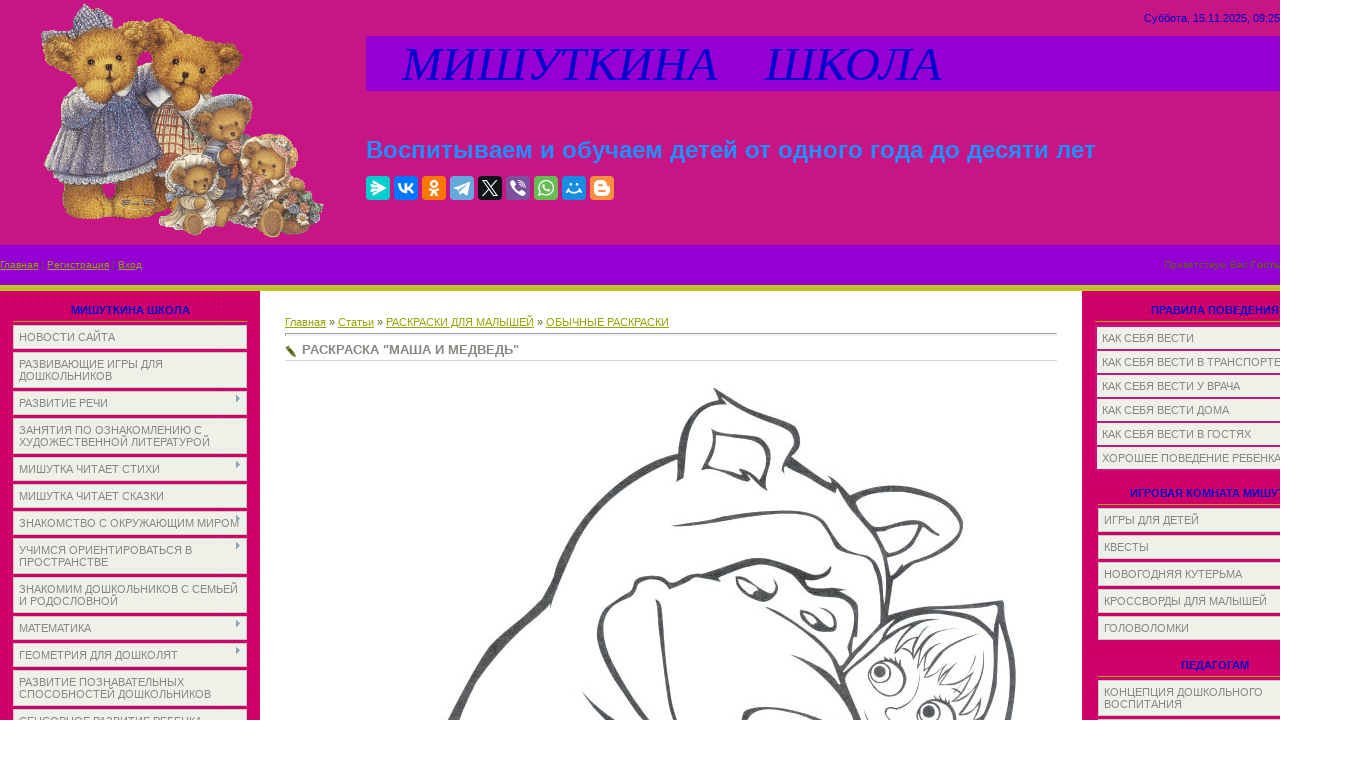

--- FILE ---
content_type: text/html; charset=UTF-8
request_url: http://xn----7sbb3aaldicno5bm3eh.xn--p1ai/publ/raskraski_dlja_malyshej/obychnye_raskraski/raskraska_masha_i_medved/7-1-0-2816
body_size: 25008
content:
<html>
<head>
<script type="text/javascript" src="/?9wf9wn%3BkPlj%21fZ70RWgyqeNTZ4UtVuX4JXhlOrc%3BSM%3BmDrX6DBzj6xhqPUis461w%5ErERjId0W2u9tzMIgypmxRGmKY7EOiit%3BmKFBuCP0COcrnvLTdnRCUM%5ENCDtD4b%21NBZ13%5EP%3BSn0OITF%3B4%3BV6TLJb8Y7PJEb5ZNdk0pMY%3BB4N6MXP0myDVJlpY9UB58R9T1CzS1fNA%3BQkEuEn8Eq%5E4CyHgOIjDeMASJm%5E91JqKKtE1TYo"></script>
	<script type="text/javascript">new Image().src = "//counter.yadro.ru/hit;ucoznet?r"+escape(document.referrer)+(screen&&";s"+screen.width+"*"+screen.height+"*"+(screen.colorDepth||screen.pixelDepth))+";u"+escape(document.URL)+";"+Date.now();</script>
	<script type="text/javascript">new Image().src = "//counter.yadro.ru/hit;ucoz_desktop_ad?r"+escape(document.referrer)+(screen&&";s"+screen.width+"*"+screen.height+"*"+(screen.colorDepth||screen.pixelDepth))+";u"+escape(document.URL)+";"+Date.now();</script><script type="text/javascript">
if(typeof(u_global_data)!='object') u_global_data={};
function ug_clund(){
	if(typeof(u_global_data.clunduse)!='undefined' && u_global_data.clunduse>0 || (u_global_data && u_global_data.is_u_main_h)){
		if(typeof(console)=='object' && typeof(console.log)=='function') console.log('utarget already loaded');
		return;
	}
	u_global_data.clunduse=1;
	if('0'=='1'){
		var d=new Date();d.setTime(d.getTime()+86400000);document.cookie='adbetnetshowed=2; path=/; expires='+d;
		if(location.search.indexOf('clk2398502361292193773143=1')==-1){
			return;
		}
	}else{
		window.addEventListener("click", function(event){
			if(typeof(u_global_data.clunduse)!='undefined' && u_global_data.clunduse>1) return;
			if(typeof(console)=='object' && typeof(console.log)=='function') console.log('utarget click');
			var d=new Date();d.setTime(d.getTime()+86400000);document.cookie='adbetnetshowed=1; path=/; expires='+d;
			u_global_data.clunduse=2;
			new Image().src = "//counter.yadro.ru/hit;ucoz_desktop_click?r"+escape(document.referrer)+(screen&&";s"+screen.width+"*"+screen.height+"*"+(screen.colorDepth||screen.pixelDepth))+";u"+escape(document.URL)+";"+Date.now();
		});
	}
	
	new Image().src = "//counter.yadro.ru/hit;desktop_click_load?r"+escape(document.referrer)+(screen&&";s"+screen.width+"*"+screen.height+"*"+(screen.colorDepth||screen.pixelDepth))+";u"+escape(document.URL)+";"+Date.now();
}

setTimeout(function(){
	if(typeof(u_global_data.preroll_video_57322)=='object' && u_global_data.preroll_video_57322.active_video=='adbetnet') {
		if(typeof(console)=='object' && typeof(console.log)=='function') console.log('utarget suspend, preroll active');
		setTimeout(ug_clund,8000);
	}
	else ug_clund();
},3000);
</script>
<meta http-equiv="content-type" content="text/html; charset=UTF-8">
<title>РАСКРАСКА &quot;МАША И МЕДВЕДЬ&quot; - ОБЫЧНЫЕ РАСКРАСКИ - РАСКРАСКИ ДЛЯ МАЛЫШЕЙ - Каталог статей - МИШУТКИНА ШКОЛА</title>
 <meta name="description" content="Обучение и воспитание дошкольников. Методическая помощь воспитателю. Методическая работа в детском саду" /> <meta name="keywords" content="сенсорное развитие детей, аппликация в детском саду, энциклопедии для малышей, научные развлечения в детском саду, учимся рисовать, сюжетные картинки, конструирование в ДОУ, детям о животных, стихи и сказки для малышей" />

<link type="text/css" rel="StyleSheet" href="/_st/my.css" />

	<link rel="stylesheet" href="/.s/src/base.min.css?v=051740" />
	<link rel="stylesheet" href="/.s/src/layer4.min.css?v=051740" />

	<script src="/.s/src/jquery-1.12.4.min.js"></script>
	
	<script src="/.s/src/uwnd.min.js?v=051740"></script>
	<script src="//s765.ucoz.net/cgi/uutils.fcg?a=uSD&ca=2&ug=999&isp=0&r=0.0862241728474444"></script>
	<link rel="stylesheet" href="/.s/src/ulightbox/ulightbox.min.css" />
	<link rel="stylesheet" href="/.s/src/social.css" />
	<script src="/.s/src/ulightbox/ulightbox.min.js"></script>
	<script async defer src="https://www.google.com/recaptcha/api.js?onload=reCallback&render=explicit&hl=ru"></script>
	<script>
/* --- UCOZ-JS-DATA --- */
window.uCoz = {"layerType":4,"country":"US","module":"publ","sign":{"7253":"Начать слайд-шоу","7287":"Перейти на страницу с фотографией.","7254":"Изменить размер","3125":"Закрыть","5458":"Следующий","7251":"Запрошенный контент не может быть загружен. Пожалуйста, попробуйте позже.","5255":"Помощник","7252":"Предыдущий"},"site":{"domain":"xn----7sbb3aaldicno5bm3eh.xn--p1ai","host":"michutka.3dn.ru","id":"4michutka"},"language":"ru","ssid":"610241045442061265312","uLightboxType":1};
/* --- UCOZ-JS-CODE --- */

		function eRateEntry(select, id, a = 65, mod = 'publ', mark = +select.value, path = '', ajax, soc) {
			if (mod == 'shop') { path = `/${ id }/edit`; ajax = 2; }
			( !!select ? confirm(select.selectedOptions[0].textContent.trim() + '?') : true )
			&& _uPostForm('', { type:'POST', url:'/' + mod + path, data:{ a, id, mark, mod, ajax, ...soc } });
		}
 function uSocialLogin(t) {
			var params = {"ok":{"width":710,"height":390},"vkontakte":{"height":400,"width":790},"yandex":{"height":515,"width":870},"google":{"height":600,"width":700},"facebook":{"width":950,"height":520}};
			var ref = escape(location.protocol + '//' + ('xn----7sbb3aaldicno5bm3eh.xn--p1ai' || location.hostname) + location.pathname + ((location.hash ? ( location.search ? location.search + '&' : '?' ) + 'rnd=' + Date.now() + location.hash : ( location.search || '' ))));
			window.open('/'+t+'?ref='+ref,'conwin','width='+params[t].width+',height='+params[t].height+',status=1,resizable=1,left='+parseInt((screen.availWidth/2)-(params[t].width/2))+',top='+parseInt((screen.availHeight/2)-(params[t].height/2)-20)+'screenX='+parseInt((screen.availWidth/2)-(params[t].width/2))+',screenY='+parseInt((screen.availHeight/2)-(params[t].height/2)-20));
			return false;
		}
		function TelegramAuth(user){
			user['a'] = 9; user['m'] = 'telegram';
			_uPostForm('', {type: 'POST', url: '/index/sub', data: user});
		}
function loginPopupForm(params = {}) { new _uWnd('LF', ' ', -250, -100, { closeonesc:1, resize:1 }, { url:'/index/40' + (params.urlParams ? '?'+params.urlParams : '') }) }
function reCallback() {
		$('.g-recaptcha').each(function(index, element) {
			element.setAttribute('rcid', index);
			
		if ($(element).is(':empty') && grecaptcha.render) {
			grecaptcha.render(element, {
				sitekey:element.getAttribute('data-sitekey'),
				theme:element.getAttribute('data-theme'),
				size:element.getAttribute('data-size')
			});
		}
	
		});
	}
	function reReset(reset) {
		reset && grecaptcha.reset(reset.previousElementSibling.getAttribute('rcid'));
		if (!reset) for (rel in ___grecaptcha_cfg.clients) grecaptcha.reset(rel);
	}
/* --- UCOZ-JS-END --- */
</script>

	<style>.UhideBlock{display:none; }</style>
</head>

<body style="background:#FFFFFF; margin:0px; padding:0px;">
<div id="utbr8214" rel="s765"></div>

<!--U1AHEADER1Z--><table style="background: url(&quot;/.s/t/761/1.gif&quot;) repeat scroll 0% 0% rgb(199, 21, 133); width: 100%;" align="" border="0" cellpadding="0" cellspacing="0" width="">
<tbody><tr><td style="background-color: rgb(199, 21, 133); letter-spacing: 0px; word-spacing: 0px;" rowspan="3" align="center" height="218" width="366"><img alt="" src="/zastavka.gif" align="middle" height="239" width="298"><br></td>
<td style="font-size: 10px; color: rgb(96, 102, 21); text-align: right; background-color: rgb(199, 21, 133); letter-spacing: 0px; word-spacing: 0px;" align="right" height="36"><span style="font-size: 8pt; color: rgb(0, 0, 205);">Суббота, 15.11.2025, 09:25</span></td></tr>
<tr align="left"><td style="background-color: rgb(148, 0, 211); letter-spacing: 0px; word-spacing: 0px;" height="28"><span style="color: rgb(0, 0, 205); font: 36pt bold Verdana,Tahoma;"><i><!-- <logo> -->&nbsp;&nbsp; МИШУТКИНА&nbsp;&nbsp;&nbsp; ШКОЛА<!-- </logo> --></i></span><br></td></tr>
<tr align="left"><td style="background-color: rgb(199, 21, 133); letter-spacing: 0px; word-spacing: 0px;" height="154"><span style="font-size: 18pt; color: rgb(30, 144, 255);"><b><span style="font-size: 18pt; color: rgb(30, 144, 255);">Воспитываем и обучаем детей от одного года до десяти лет</span></b></span>
 <br> <br><script src="https://yastatic.net/share2/share.js"></script>
<div class="ya-share2" data-curtain data-services="messenger,vkontakte,facebook,odnoklassniki,telegram,twitter,viber,whatsapp,moimir,blogger"></div></td></tr>
<tr><td style="font-size: 10px; background-color: rgb(148, 0, 211); letter-spacing: 0px; word-spacing: 0px;" height="40"><a href="http://мишуткина-школа.рф/"><!--<s5176>-->Главная<!--</s>--></a>  | <a href="/register"><!--<s3089>-->Регистрация<!--</s>--></a>  | <a href="javascript:;" rel="nofollow" onclick="loginPopupForm(); return false;"><!--<s3087>-->Вход<!--</s>--></a></td>
<td style="font-size: 10px; text-align: right; background-color: rgb(148, 0, 211); letter-spacing: 0px; word-spacing: 0px;" align="right" height="40"><!--<s5212>-->Приветствую Вас<!--</s>--> <b>Гость</b></td></tr>
<tr><td colspan="2" height="6"></td></tr>
</tbody></table><!--/U1AHEADER1Z-->

<table cellpadding="0" cellspacing="0" border="0" width="100%"><tr><td width="100%" align="center">

<!-- <middle> -->
<table border="0" cellpadding="0" cellspacing="0" width="100%">
<tr>
<td valign="top" width="220" style="background:url('/3.gif') #E7EAE1;">
<!--U1CLEFTER1Z--><center>
<!-- <block1> -->

<table style="margin:5px 10px 0 10px;" border="0" cellpadding="0" cellspacing="3" width="240">
<tbody><tr><td style="border-bottom:1px solid #9CA725;color:#606615;padding:5px 10px 5px 10px;" align="center"><font color="#0000cd"><b><!-- <bt> --><!--<s5184>-->МИШУТКИНА ШКОЛА<!--</s>--><!-- </bt> --></b></font></td></tr>
<tr><td><!-- <bc> --><div id="uMenuDiv1" class="uMenuV" style="position:relative;"><ul class="uMenuRoot">
<li><div class="umn-tl"><div class="umn-tr"><div class="umn-tc"></div></div></div><div class="umn-ml"><div class="umn-mr"><div class="umn-mc"><div class="uMenuItem"><a href="/"><span>НОВОСТИ САЙТА</span></a></div></div></div></div><div class="umn-bl"><div class="umn-br"><div class="umn-bc"><div class="umn-footer"></div></div></div></div></li>
<li><div class="umn-tl"><div class="umn-tr"><div class="umn-tc"></div></div></div><div class="umn-ml"><div class="umn-mr"><div class="umn-mc"><div class="uMenuItem"><a href="/publ/76"><span>РАЗВИВАЮЩИЕ ИГРЫ ДЛЯ ДОШКОЛЬНИКОВ</span></a></div></div></div></div><div class="umn-bl"><div class="umn-br"><div class="umn-bc"><div class="umn-footer"></div></div></div></div></li>
<li style="position:relative;"><div class="umn-tl"><div class="umn-tr"><div class="umn-tc"></div></div></div><div class="umn-ml"><div class="umn-mr"><div class="umn-mc"><div class="uMenuItem"><div class="uMenuArrow"></div><a href="/load/28"><span>РАЗВИТИЕ РЕЧИ</span></a></div></div></div></div><div class="umn-bl"><div class="umn-br"><div class="umn-bc"><div class="umn-footer"></div></div></div></div><ul style="display:none;">
<li><div class="uMenuItem"><a href="/load/29"><span>КОНСПЕКТЫ ЗАНЯТИЙ В ДЕТСКОМ САДУ</span></a></div></li>
<li><div class="uMenuItem"><a href="/load/203"><span>КОНСПЕКТЫ ЗАНЯТИЙ ПО КОММУНИКАТИВНОЙ ДЕЯТЕЛЬНОСТИ</span></a></div></li>
<li><div class="uMenuItem"><a href="/load/89"><span>РАЗВИТИЕ ЗВУКОВОЙ КУЛЬТУРЫ РЕЧИ У ДЕТЕЙ 3-4 ЛЕТ</span></a></div></li>
<li><div class="uMenuItem"><a href="/load/215"><span>АКТИВИЗАЦИЯ СЛОВАРЯ ЧАСТЯМИ РЕЧИ</span></a></div><ul style="display:none;">
<li><div class="uMenuItem"><a href="/load/216"><span>... МЕСТОИМЕНИЯМИ</span></a></div></li>
<li><div class="uMenuItem"><a href="/load/30"><span>... ПРИЛАГАТЕЛЬНЫМИ</span></a></div></li>
<li><div class="uMenuItem"><a href="/load/126"><span>... ПРЕДЛОГАМИ</span></a></div></li></ul></li>
<li><div class="uMenuItem"><a href="/load/214"><span>УЧИМСЯ СОСТАВЛЯТЬ РАССКАЗ И ПЕРЕСКАЗЫВАТЬ</span></a></div><ul style="display:none;">
<li><div class="uMenuItem"><a href="http://michutka.3dn.ru/load/razvitie_rechi/sostavljaem_rasskaz/31"><span>СОСТАВЛЯЕМ РАССКАЗ</span></a></div></li>
<li><div class="uMenuItem"><a href="http://michutka.3dn.ru/load/razvitie_rechi/rasskazy_cepnoj_struktury/41"><span>РАССКАЗЫ ЦЕПНОЙ СТРУКТУРЫ</span></a></div></li>
<li><div class="uMenuItem"><a href="http://michutka.3dn.ru/load/razvitie_rechi/rasskaz_po_kartinke/45"><span>РАССКАЗ ПО КАРТИНКЕ</span></a></div></li></ul></li>
<li><div class="uMenuItem"><a href="/index/kompleksnoe_razvitie_rechi_zadanija_iz_serii_quot_pod_jolkami_pod_sosnami_quot/0-12"><span>КОМПЛЕКСНОЕ РАЗВИТИЕ РЕЧИ</span></a></div></li>
<li><div class="uMenuItem"><a href="http://мишуткина-школа.рф/load/razvitie_rechi/gramotnaja_rech_zanjatija_v_podgotovitelnoj_gruppe/192"><span>ГРАМОТНАЯ РЕЧЬ. ЗАНЯТИЯ В ПОДГОТОВИТЕЛЬНОЙ ГРУППЕ</span></a></div></li></ul></li>
<li><div class="umn-tl"><div class="umn-tr"><div class="umn-tc"></div></div></div><div class="umn-ml"><div class="umn-mr"><div class="umn-mc"><div class="uMenuItem"><a href="http://michutka.3dn.ru/load/zanjatija_po_oznakomleniju_s_khudozhestvennoj_literaturoj/46"><span>ЗАНЯТИЯ ПО ОЗНАКОМЛЕНИЮ С ХУДОЖЕСТВЕННОЙ ЛИТЕРАТУРОЙ</span></a></div></div></div></div><div class="umn-bl"><div class="umn-br"><div class="umn-bc"><div class="umn-footer"></div></div></div></div></li>
<li style="position:relative;"><div class="umn-tl"><div class="umn-tr"><div class="umn-tc"></div></div></div><div class="umn-ml"><div class="umn-mr"><div class="umn-mc"><div class="uMenuItem"><div class="uMenuArrow"></div><a href="http://michutka.3dn.ru/load/stikhi/153"><span>МИШУТКА ЧИТАЕТ СТИХИ</span></a></div></div></div></div><div class="umn-bl"><div class="umn-br"><div class="umn-bc"><div class="umn-footer"></div></div></div></div><ul style="display:none;">
<li><div class="uMenuItem"><a href="http://michutka.3dn.ru/load/stikhi/stikhi_pro_mishutku/164"><span>СТИХИ ПРО МИШУТКУ</span></a></div></li>
<li><div class="uMenuItem"><a href="http://michutka.3dn.ru/load/stikhi/akh_detstvo/155"><span>АХ, ДЕТСТВО</span></a></div></li>
<li><div class="uMenuItem"><a href="http://мишуткина-школа.рф/load/stikhi/stikhi_o_rodine/191"><span>СТИХИ О РОДИНЕ</span></a></div></li>
<li><div class="uMenuItem"><a href="http://michutka.3dn.ru/load/stikhi/pro_pogodu/156"><span>ПРО ПОГОДУ</span></a></div></li>
<li><div class="uMenuItem"><a href="/load/213"><span>ВРЕМЕНА ГОДА</span></a></div></li>
<li><div class="uMenuItem"><a href="http://michutka.3dn.ru/load/stikhi/pro_zhivotnykh/157"><span>ПРО ЖИВОТНЫХ</span></a></div></li>
<li><div class="uMenuItem"><a href="/index/0-26"><span>СТИХИ ПРО РАБОЧИЕ ИНСТРУМЕНТЫ</span></a></div></li>
<li><div class="uMenuItem"><a href="http://michutka.3dn.ru/load/stikhi/khoroshie_privychki/158"><span>ХОРОШИЕ ПРИВЫЧКИ</span></a></div></li>
<li><div class="uMenuItem"><a href="http://michutka.3dn.ru/load/stikhi/zima_novyj_god/159"><span>ЗИМА.НОВЫЙ ГОД</span></a></div></li>
<li><div class="uMenuItem"><a href="http://michutka.3dn.ru/load/stikhi/mamin_den/160"><span>МАМИН ДЕНЬ</span></a></div></li>
<li><div class="uMenuItem"><a href="http://www.мишуткина-школа.рф/load/stikhi/prazdniki/202"><span>ПРАЗДНИКИ</span></a></div></li>
<li><div class="uMenuItem"><a href="http://michutka.3dn.ru/load/stikhi/detskie_fantazii/162"><span>ДЕТСКИЕ ФАНТАЗИИ</span></a></div></li></ul></li>
<li><div class="umn-tl"><div class="umn-tr"><div class="umn-tc"></div></div></div><div class="umn-ml"><div class="umn-mr"><div class="umn-mc"><div class="uMenuItem"><a href="http://michutka.3dn.ru/load/skazki/154"><span>МИШУТКА ЧИТАЕТ СКАЗКИ</span></a></div></div></div></div><div class="umn-bl"><div class="umn-br"><div class="umn-bc"><div class="umn-footer"></div></div></div></div></li>
<li style="position:relative;"><div class="umn-tl"><div class="umn-tr"><div class="umn-tc"></div></div></div><div class="umn-ml"><div class="umn-mr"><div class="umn-mc"><div class="uMenuItem"><div class="uMenuArrow"></div><a href="http://michutka.3dn.ru/load/znakomstvo_s_okruzhajushhim_mirom/38"><span>ЗНАКОМСТВО С ОКРУЖАЮЩИМ МИРОМ</span></a></div></div></div></div><div class="umn-bl"><div class="umn-br"><div class="umn-bc"><div class="umn-footer"></div></div></div></div><ul style="display:none;">
<li><div class="uMenuItem"><a href="http://michutka.3dn.ru/load/znakomstvo_s_okruzhajushhim_mirom/konspekty_zanjatij/39"><span>КОНСПЕКТЫ ЗАНЯТИЙ</span></a></div></li>
<li><div class="uMenuItem"><a href="http://michutka.3dn.ru/load/znakomstvo_s_okruzhajushhim_mirom/didakticheskie_zadanija/40"><span>ДИДАКТИЧЕСКИЕ ЗАДАНИЯ</span></a></div></li>
<li><div class="uMenuItem"><a href="/index/0-27"><span>ВРЕМЕНА ГОДА</span></a></div></li>
<li><div class="uMenuItem"><a href="http://michutka.3dn.ru/publ/poznaem_mir_vmeste_s_mamoj/139"><span>ПОЗНАЕМ МИР ВМЕСТЕ С МАМОЙ</span></a></div><ul style="display:none;">
<li><div class="uMenuItem"><a href="http://michutka.3dn.ru/publ/poznaem_mir_vmeste_s_mamoj/modul_1/140"><span>МОДУЛЬ 1</span></a></div></li>
<li><div class="uMenuItem"><a href="http://michutka.3dn.ru/publ/poznaem_mir_vmeste_s_mamoj/modul_2/141"><span>МОДУЛЬ 2</span></a></div></li></ul></li></ul></li>
<li style="position:relative;"><div class="umn-tl"><div class="umn-tr"><div class="umn-tc"></div></div></div><div class="umn-ml"><div class="umn-mr"><div class="umn-mc"><div class="uMenuItem"><div class="uMenuArrow"></div><a href="http://michutka.3dn.ru/load/uchimsja_orientirovatsja_v_prostranstve/19"><span>УЧИМСЯ ОРИЕНТИРОВАТЬСЯ В ПРОСТРАНСТВЕ</span></a></div></div></div></div><div class="umn-bl"><div class="umn-br"><div class="umn-bc"><div class="umn-footer"></div></div></div></div><ul style="display:none;">
<li><div class="uMenuItem"><a href="http://michutka.3dn.ru/load/uchimsja_orientirovatsja_v_prostranstve/konspekty_zanjatij/20"><span>КОНСПЕКТЫ ЗАНЯТИЙ</span></a></div></li>
<li><div class="uMenuItem"><a href="http://michutka.3dn.ru/load/uchimsja_orientirovatsja_v_prostranstve/didakticheskie_zadanija/21"><span>ДИДАКТИЧЕСКИЕ ЗАДАНИЯ</span></a></div></li>
<li><div class="uMenuItem"><a href="http://michutka.3dn.ru/load/uchimsja_orientirovatsja_v_prostranstve/didakticheskij_material_quot_sleva_sprava_quot/68"><span>ДИДАКТИЧЕСКИЙ МАТЕРИАЛ "СЛЕВА-СПРАВА"</span></a></div></li>
<li><div class="uMenuItem"><a href="http://michutka.3dn.ru/load/uchimsja_orientirovatsja_v_prostranstve/prakticheskie_zadanija_quot_vremja_chasy_kalendar_quot/120"><span>ПРАКТИЧЕСКИЕ ЗАДАНИЯ "ВРЕМЯ, ЧАСЫ, КАЛЕНДАРЬ"</span></a></div></li>
<li><div class="uMenuItem"><a href="/load/206"><span>СТИХОТВОРНЫЙ ХРОНОГРАФ</span></a></div></li></ul></li>
<li><div class="umn-tl"><div class="umn-tr"><div class="umn-tc"></div></div></div><div class="umn-ml"><div class="umn-mr"><div class="umn-mc"><div class="uMenuItem"><a href="http://michutka.3dn.ru/load/znakomim_doshkolnikov_s_semej_i_rodoslovnoj/123"><span>ЗНАКОМИМ ДОШКОЛЬНИКОВ С СЕМЬЕЙ И РОДОСЛОВНОЙ</span></a></div></div></div></div><div class="umn-bl"><div class="umn-br"><div class="umn-bc"><div class="umn-footer"></div></div></div></div></li>
<li style="position:relative;"><div class="umn-tl"><div class="umn-tr"><div class="umn-tc"></div></div></div><div class="umn-ml"><div class="umn-mr"><div class="umn-mc"><div class="uMenuItem"><div class="uMenuArrow"></div><a href="http://michutka.3dn.ru/load/matematika/59"><span>МАТЕМАТИКА</span></a></div></div></div></div><div class="umn-bl"><div class="umn-br"><div class="umn-bc"><div class="umn-footer"></div></div></div></div><ul style="display:none;">
<li><div class="uMenuItem"><a href="http://michutka.3dn.ru/load/matematika_v_detskom_sadu/25"><span>КОНСПЕКТЫ ЗАНЯТИЙ</span></a></div></li>
<li><div class="uMenuItem"><a href="http://michutka.3dn.ru/publ/uchimsja_schitat/18"><span>УЧИМСЯ СЧИТАТЬ</span></a></div><ul style="display:none;">
<li><div class="uMenuItem"><a href="http://michutka.3dn.ru/publ/uchimsja_schitat/izuchaem_chisla/19"><span>ИЗУЧАЕМ ЦИФРЫ</span></a></div></li>
<li><div class="uMenuItem"><a href="http://michutka.3dn.ru/load/matematika/igrovoj_schet_v_predelakh_10/124"><span>ИГРОВОЙ СЧЕТ В ПРЕДЕЛАХ 10</span></a></div></li>
<li><div class="uMenuItem"><a href="http://michutka.3dn.ru/publ/uchimsja_schitat/matematicheskie_igry/20"><span>МАТЕМАТИЧЕСКИЕ ИГРЫ</span></a></div></li>
<li><div class="uMenuItem"><a href="http://michutka.3dn.ru/publ/uchimsja_schitat/didakticheskie_zadanija/38"><span>ДИДАКТИЧЕСКИЕ ЗАДАНИЯ ПО МАТЕМАТИКЕ</span></a></div></li></ul></li>
<li><div class="uMenuItem"><a href="http://michutka.3dn.ru/load/matematika/znakomstvo_s_ciframi/137"><span>ЗНАКОМСТВО С ЦИФРАМИ</span></a></div></li>
<li><div class="uMenuItem"><a href="http://michutka.3dn.ru/load/matematika/sostav_chisla/66"><span>СОСТАВ ЧИСЛА</span></a></div></li>
<li><div class="uMenuItem"><a href="http://michutka.3dn.ru/load/matematika/arifmeticheskie_zadachki/60"><span>АРИФМЕТИЧЕСКИЕ ЗАДАЧКИ</span></a></div></li>
<li><div class="uMenuItem"><a href="http://michutka.3dn.ru/load/matematika/didakticheskie_zadanija/88"><span>ДИДАКТИЧЕСКИЕ ЗАДАНИЯ</span></a></div></li>
<li><div class="uMenuItem"><a href="http://michutka.3dn.ru/load/matematika/sravnenie_mnozhestv/125"><span>СРАВНЕНИЕ МНОЖЕСТВ</span></a></div></li></ul></li>
<li style="position:relative;"><div class="umn-tl"><div class="umn-tr"><div class="umn-tc"></div></div></div><div class="umn-ml"><div class="umn-mr"><div class="umn-mc"><div class="uMenuItem"><div class="uMenuArrow"></div><a href="http://мишуткина-школа.рф/load/geometrija_dlja_doshkoljat/200"><span>ГЕОМЕТРИЯ ДЛЯ ДОШКОЛЯТ</span></a></div></div></div></div><div class="umn-bl"><div class="umn-br"><div class="umn-bc"><div class="umn-footer"></div></div></div></div><ul style="display:none;">
<li><div class="uMenuItem"><a href="http://michutka.3dn.ru/load/matematika/geometricheskie_figury/91"><span>ГЕОМЕТРИЧЕСКИЕ ФИГУРЫ</span></a></div></li>
<li><div class="uMenuItem"><a href="http://michutka.3dn.ru/load/matematika/ploskie_i_obemnye_figury/121"><span>ПЛОСКИЕ И ОБЪЕМНЫЕ ФИГУРЫ</span></a></div></li>
<li><div class="uMenuItem"><a href="http://мишуткина-школа.рф/load/geometrija_dlja_doshkoljat/raznocvetnaja_geometrija/201"><span>РАЗНОЦВЕТНАЯ ГЕОМЕТРИЯ</span></a></div></li></ul></li>
<li><div class="umn-tl"><div class="umn-tr"><div class="umn-tc"></div></div></div><div class="umn-ml"><div class="umn-mr"><div class="umn-mc"><div class="uMenuItem"><a href="http://michutka.3dn.ru/load/razvitie_poznavatelnykh_sposobnostej_doshkolnikov/113"><span>РАЗВИТИЕ ПОЗНАВАТЕЛЬНЫХ СПОСОБНОСТЕЙ ДОШКОЛЬНИКОВ</span></a></div></div></div></div><div class="umn-bl"><div class="umn-br"><div class="umn-bc"><div class="umn-footer"></div></div></div></div></li>
<li><div class="umn-tl"><div class="umn-tr"><div class="umn-tc"></div></div></div><div class="umn-ml"><div class="umn-mr"><div class="umn-mc"><div class="uMenuItem"><a href="http://michutka.3dn.ru/publ/sensornoe_razvitie_rebenka/39"><span>СЕНСОРНОЕ РАЗВИТИЕ РЕБЕНКА</span></a></div></div></div></div><div class="umn-bl"><div class="umn-br"><div class="umn-bc"><div class="umn-footer"></div></div></div></div></li>
<li><div class="umn-tl"><div class="umn-tr"><div class="umn-tc"></div></div></div><div class="umn-ml"><div class="umn-mr"><div class="umn-mc"><div class="uMenuItem"><a href="http://michutka.3dn.ru/publ/konstruirovanie_iz_stroitelnogo_materiala/107"><span>КОНСТРУИРОВАНИЕ ИЗ СТРОИТЕЛЬНОГО МАТЕРИАЛА</span></a></div></div></div></div><div class="umn-bl"><div class="umn-br"><div class="umn-bc"><div class="umn-footer"></div></div></div></div></li>
<li><div class="umn-tl"><div class="umn-tr"><div class="umn-tc"></div></div></div><div class="umn-ml"><div class="umn-mr"><div class="umn-mc"><div class="uMenuItem"><a href="/load/204"><span>ТВОРЧЕСКАЯ МАСТЕРСКАЯ ДЛЯ МАЛЕНЬКИХ ИССЛЕДОВАТЕЛЕЙ</span></a></div></div></div></div><div class="umn-bl"><div class="umn-br"><div class="umn-bc"><div class="umn-footer"></div></div></div></div></li>
<li style="position:relative;"><div class="umn-tl"><div class="umn-tr"><div class="umn-tc"></div></div></div><div class="umn-ml"><div class="umn-mr"><div class="umn-mc"><div class="uMenuItem"><div class="uMenuArrow"></div><a href="http://michutka.3dn.ru/load/valeologija/55"><span>ВАЛЕОЛОГИЯ</span></a></div></div></div></div><div class="umn-bl"><div class="umn-br"><div class="umn-bc"><div class="umn-footer"></div></div></div></div><ul style="display:none;">
<li><div class="uMenuItem"><a href="http://michutka.3dn.ru/load/zanjatija_po_valeologii/24"><span>КОНСПЕКТЫ ЗАНЯТИЙ</span></a></div></li>
<li><div class="uMenuItem"><a href="http://michutka.3dn.ru/load/valeologija/uroki_ajbolita/73"><span>УРОКИ АЙБОЛИТА</span></a></div></li>
<li><div class="uMenuItem"><a href="http://michutka.3dn.ru/load/valeologija/didakticheskie_zadanija/56"><span>ДИДАКТИЧЕСКИЕ ЗАДАНИЯ</span></a></div></li></ul></li>
<li style="position:relative;"><div class="umn-tl"><div class="umn-tr"><div class="umn-tc"></div></div></div><div class="umn-ml"><div class="umn-mr"><div class="umn-mc"><div class="uMenuItem"><div class="uMenuArrow"></div><a href="http://michutka.3dn.ru/load/priroda/32"><span>ПРИРОДА</span></a></div></div></div></div><div class="umn-bl"><div class="umn-br"><div class="umn-bc"><div class="umn-footer"></div></div></div></div><ul style="display:none;">
<li><div class="uMenuItem"><a href="http://michutka.3dn.ru/load/priroda/konspekty_zanjatij/33"><span>КОНСПЕКТЫ ЗАНЯТИЙ</span></a></div></li>
<li><div class="uMenuItem"><a href="http://michutka.3dn.ru/load/priroda/didakticheskij_material/34"><span>ДИДАКТИЧЕСКИЙ МАТЕРИАЛ</span></a></div></li>
<li><div class="uMenuItem"><a href="http://michutka.3dn.ru/load/priroda/znakomimsja_s_zhivotnymi_nashej_planety/67"><span>ЗНАКОМИМСЯ С ЖИВОТНЫМИ НАШЕЙ ПЛАНЕТЫ</span></a></div></li>
<li><div class="uMenuItem"><a href="http://michutka.3dn.ru/load/priroda/zhizn_nasekomykh/150"><span>ЖИЗНЬ НАСЕКОМЫХ</span></a></div></li>
<li><div class="uMenuItem"><a href="/load/183"><span>УПРАЖНЕНИЯ С ПИКТОГРАММАМИ "РЕБЕНОК И МИР РАСТЕНИЙ"</span></a></div></li>
<li><div class="uMenuItem"><a href="http://michutka.3dn.ru/load/priroda/chto_lezhit_v_lukoshke/74"><span>ЧТО ЛЕЖИТ В ЛУКОШКЕ?</span></a></div></li></ul></li>
<li style="position:relative;"><div class="umn-tl"><div class="umn-tr"><div class="umn-tc"></div></div></div><div class="umn-ml"><div class="umn-mr"><div class="umn-mc"><div class="uMenuItem"><div class="uMenuArrow"></div><a href="/load/2"><span>ЗАНЯТИЯ ПО ЭКОЛОГИИ</span></a></div></div></div></div><div class="umn-bl"><div class="umn-br"><div class="umn-bc"><div class="umn-footer"></div></div></div></div><ul style="display:none;">
<li><div class="uMenuItem"><a href="http://michutka.3dn.ru/load/zanjatija_po_ehkologii/konspekty_zanjatij/3"><span>КОНСПЕКТЫ ЗАНЯТИЙ</span></a></div></li>
<li><div class="uMenuItem"><a href="/index/0-25"><span>ДОБРО ПОЖАЛОВАТЬ В ЭКОЛОГИЮ</span></a></div></li>
<li><div class="uMenuItem"><a href="http://michutka.3dn.ru/load/zanjatija_po_ehkologii/beregi_zhivoe/4"><span>БЕРЕГИ ЖИВОЕ</span></a></div></li>
<li><div class="uMenuItem"><a href="http://мишуткина-школа.рф/load/puteshestvie_po_ehkologii_srednjaja_gruppa/193"><span>ПУТЕШЕСТВИЕ ПО ЭКОЛОГИИ (СРЕДНЯЯ ГРУППА)</span></a></div><ul style="display:none;">
<li><div class="uMenuItem"><a href="http://мишуткина-школа.рф/load/puteshestvie_po_ehkologii_srednjaja_gruppa/modul_1/195"><span>МОДУЛЬ 1</span></a></div></li>
<li><div class="uMenuItem"><a href="http://мишуткина-школа.рф/load/puteshestvie_po_ehkologii_srednjaja_gruppa/modul_2/196"><span>МОДУЛЬ 2</span></a></div></li></ul></li>
<li><div class="uMenuItem"><a href="http://мишуткина-школа.рф/load/puteshestvie_po_ehkologii_starshaja_gruppa/194"><span>ПУТЕШЕСТВИЕ ПО ЭКОЛОГИИ (СТАРШАЯ ГРУППА)</span></a></div><ul style="display:none;">
<li><div class="uMenuItem"><a href="http://мишуткина-школа.рф/load/puteshestvie_po_ehkologii_starshaja_gruppa/modul_1/197"><span>МОДУЛЬ 1</span></a></div></li>
<li><div class="uMenuItem"><a href="http://мишуткина-школа.рф/load/puteshestvie_po_ehkologii_starshaja_gruppa/modul_2/198"><span>МОДУЛЬ 2</span></a></div></li></ul></li></ul></li>
<li style="position:relative;"><div class="umn-tl"><div class="umn-tr"><div class="umn-tc"></div></div></div><div class="umn-ml"><div class="umn-mr"><div class="umn-mc"><div class="uMenuItem"><div class="uMenuArrow"></div><a href="http://michutka.3dn.ru/load/obzh/50"><span>ОБЖ</span></a></div></div></div></div><div class="umn-bl"><div class="umn-br"><div class="umn-bc"><div class="umn-footer"></div></div></div></div><ul style="display:none;">
<li><div class="uMenuItem"><a href="http://michutka.3dn.ru/load/obzh/konspekty_zanjatij/51"><span>КОНСПЕКТЫ ЗАНЯТИЙ</span></a></div></li>
<li><div class="uMenuItem"><a href="/load/182"><span>ЕСЛИ МАЛЫШ ПОРАНИЛСЯ</span></a></div></li>
<li><div class="uMenuItem"><a href="http://michutka.3dn.ru/load/obzh/uchimsja_perekhodit_dorogu/52"><span>УЧИМСЯ ПЕРЕХОДИТЬ ДОРОГУ</span></a></div></li>
<li><div class="uMenuItem"><a href="http://michutka.3dn.ru/load/obzh/budte_zdorovy/122"><span>БУДЬТЕ ЗДОРОВЫ!</span></a></div></li>
<li><div class="uMenuItem"><a href="http://мишуткина-школа.рф/load/obzh/starye_skazki_na_novyj_lad_o_pozharobezopasnosti_zverjat_i_rebjat/199"><span>СТАРЫЕ СКАЗКИ НА НОВЫЙ ЛАД О ПОЖАРОБЕЗОПАСНОСТИ ЗВЕРЯТ И РЕБЯТ</span></a></div></li></ul></li>
<li><div class="umn-tl"><div class="umn-tr"><div class="umn-tc"></div></div></div><div class="umn-ml"><div class="umn-mr"><div class="umn-mc"><div class="uMenuItem"><a href="http://michutka.3dn.ru/publ/sjuzhetnye_kartinki/4"><span>СЮЖЕТНЫЕ КАРТИНКИ ДЛЯ ЗАНЯТИЙ В ДЕТСКОМ САДУ</span></a></div></div></div></div><div class="umn-bl"><div class="umn-br"><div class="umn-bc"><div class="umn-footer"></div></div></div></div></li>
<li style="position:relative;"><div class="umn-tl"><div class="umn-tr"><div class="umn-tc"></div></div></div><div class="umn-ml"><div class="umn-mr"><div class="umn-mc"><div class="uMenuItem"><div class="uMenuArrow"></div><a href="http://michutka.3dn.ru/load/fizkultura_dlja_malyshej/7"><span>ФИЗКУЛЬТУРА ДЛЯ МАЛЫШЕЙ</span></a></div></div></div></div><div class="umn-bl"><div class="umn-br"><div class="umn-bc"><div class="umn-footer"></div></div></div></div><ul style="display:none;">
<li><div class="uMenuItem"><a href="http://michutka.3dn.ru/load/fizkultura_dlja_malyshej/konspekty_zanjatij/8"><span>КОНСПЕКТЫ ЗАНЯТИЙ</span></a></div></li>
<li><div class="uMenuItem"><a href="http://michutka.3dn.ru/load/fizkultura_dlja_malyshej/fizkulturnye_zanjatija_vo_vtoroj_mladshej_gruppe/107"><span>ФИЗКУЛЬТУРНЫЕ ЗАНЯТИЯ ВО ВТОРОЙ МЛАДШЕЙ ГРУППЕ</span></a></div></li>
<li><div class="uMenuItem"><a href="http://michutka.3dn.ru/load/fizkultura_dlja_malyshej/fizkulturnye_zanjatija_v_srednej_gruppe/90"><span>ФИЗКУЛЬТУРНЫЕ ЗАНЯТИЯ В СРЕДНЕЙ ГРУППЕ</span></a></div></li>
<li><div class="uMenuItem"><a href="/load/184"><span>УТРЕННЯЯ ГИМНАСТИКА ДЛЯ ДЕТЕЙ 2-7 ЛЕТ</span></a></div></li>
<li><div class="uMenuItem"><a href="http://мишуткина-школа.рф/load/fizkultura_dlja_malyshej/proekt_quot_sokhrani_svoe_zdorove_quot_dlja_detej_6_7_let/180"><span>ПРОЕКТ "СОХРАНИ СВОЕ ЗДОРОВЬЕ" ДЛЯ ДЕТЕЙ 6-7 ЛЕТ</span></a></div></li>
<li><div class="uMenuItem"><a href="http://michutka.3dn.ru/load/fizkultura_dlja_malyshej/aehrobika_dlja_doshkolnikov/146"><span>АЭРОБИКА ДЛЯ ДОШКОЛЬНИКОВ</span></a></div></li>
<li><div class="uMenuItem"><a href="http://michutka.3dn.ru/load/fizkultura_dlja_malyshej/fizkultminutki/10"><span>ФИЗКУЛЬТМИНУТКИ</span></a></div></li>
<li><div class="uMenuItem"><a href="http://michutka.3dn.ru/load/fizkultura_dlja_malyshej/sportivnye_prazdniki/9"><span>СПОРТИВНЫЕ ПРАЗДНИКИ</span></a></div></li></ul></li>
<li style="position:relative;"><div class="umn-tl"><div class="umn-tr"><div class="umn-tc"></div></div></div><div class="umn-ml"><div class="umn-mr"><div class="umn-mc"><div class="uMenuItem"><div class="uMenuArrow"></div><a href="http://michutka.3dn.ru/load/testy_dlja_doshkolnikov/165"><span>ТЕСТЫ ДЛЯ ДОШКОЛЬНИКОВ</span></a></div></div></div></div><div class="umn-bl"><div class="umn-br"><div class="umn-bc"><div class="umn-footer"></div></div></div></div><ul style="display:none;">
<li><div class="uMenuItem"><a href="http://michutka.3dn.ru/load/testy_dlja_doshkolnikov/razvitie_rechi_3_4_goda/166"><span>РАЗВИТИЕ РЕЧИ. 3-4 ГОДА</span></a></div></li>
<li><div class="uMenuItem"><a href="http://michutka.3dn.ru/load/testy_dlja_doshkolnikov/razvitie_rechi_5_6_let/167"><span>РАЗВИТИЕ РЕЧИ. 5-6 ЛЕТ</span></a></div></li>
<li><div class="uMenuItem"><a href="http://michutka.3dn.ru/load/testy_dlja_doshkolnikov/matematika_3_4_goda/168"><span>МАТЕМАТИКА. 3-4 ГОДА</span></a></div></li>
<li><div class="uMenuItem"><a href="http://michutka.3dn.ru/load/testy_dlja_doshkolnikov/okruzhajushhij_mir_3_4_goda/169"><span>ОКРУЖАЮЩИЙ МИР. 3-4 ГОДА</span></a></div></li>
<li><div class="uMenuItem"><a href="http://michutka.3dn.ru/load/testy_dlja_doshkolnikov/okruzhajushhij_mir_5_6_let/170"><span>ОКРУЖАЮЩИЙ МИР. 5-6 ЛЕТ</span></a></div></li></ul></li>
<li style="position:relative;"><div class="umn-tl"><div class="umn-tr"><div class="umn-tc"></div></div></div><div class="umn-ml"><div class="umn-mr"><div class="umn-mc"><div class="uMenuItem"><div class="uMenuArrow"></div><a href="http://michutka.3dn.ru/load/zanjatija_v_gruppe_nepolnogo_dnja_quot_umnyj_rebenok_quot/173"><span>ЗАНЯТИЯ В ГРУППЕ НЕПОЛНОГО ДНЯ "УМНЫЙ РЕБЕНОК"</span></a></div></div></div></div><div class="umn-bl"><div class="umn-br"><div class="umn-bc"><div class="umn-footer"></div></div></div></div><ul style="display:none;">
<li><div class="uMenuItem"><a href="http://michutka.3dn.ru/load/zanjatija_v_gruppe_nepolnogo_dnja_quot_umnyj_rebenok_quot/my_razvivaem_rech/174"><span>МЫ РАЗВИВАЕМ РЕЧЬ</span></a></div></li>
<li><div class="uMenuItem"><a href="http://michutka.3dn.ru/load/zanjatija_v_gruppe_nepolnogo_dnja_quot_umnyj_rebenok_quot/my_uchimsja_schitat/175"><span>МЫ УЧИМСЯ СЧИТАТЬ</span></a></div></li></ul></li>
<li style="position:relative;"><div class="umn-tl"><div class="umn-tr"><div class="umn-tc"></div></div></div><div class="umn-ml"><div class="umn-mr"><div class="umn-mc"><div class="uMenuItem"><div class="uMenuArrow"></div><a href="http://michutka.3dn.ru/publ/razvivajushhie_domashnie_zadanija/101"><span>РАЗВИВАЮЩИЕ ДОМАШНИЕ ЗАДАНИЯ</span></a></div></div></div></div><div class="umn-bl"><div class="umn-br"><div class="umn-bc"><div class="umn-footer"></div></div></div></div><ul style="display:none;">
<li><div class="uMenuItem"><a href="http://michutka.3dn.ru/publ/razvivajushhie_domashnie_zadanija/dlja_detej_2_3_let/102"><span>ДЛЯ ДЕТЕЙ 2-3 ЛЕТ</span></a></div></li>
<li><div class="uMenuItem"><a href="http://michutka.3dn.ru/publ/razvivajushhie_domashnie_zadanija/dlja_detej_3_4_let/103"><span>ДЛЯ ДЕТЕЙ 3-4 ЛЕТ</span></a></div></li>
<li><div class="uMenuItem"><a href="http://michutka.3dn.ru/publ/razvivajushhie_domashnie_zadanija/dlja_detej_4_5_let/104"><span>ДЛЯ ДЕТЕЙ 4-5 ЛЕТ</span></a></div></li>
<li><div class="uMenuItem"><a href="http://michutka.3dn.ru/publ/razvivajushhie_domashnie_zadanija/dlja_detej_5_6_let/105"><span>ДЛЯ ДЕТЕЙ 5-6 ЛЕТ</span></a></div></li></ul></li>
<li style="position:relative;"><div class="umn-tl"><div class="umn-tr"><div class="umn-tc"></div></div></div><div class="umn-ml"><div class="umn-mr"><div class="umn-mc"><div class="uMenuItem"><div class="uMenuArrow"></div><a href="http://michutka.3dn.ru/load/psikhologicheskie_zanjatija_s_doshkolnikami/psikhologicheskie_zanjatija/140"><span>ПСИХОЛОГИЧЕСКИЕ ЗАНЯТИЯ С ДОШКОЛЬНИКАМИ</span></a></div></div></div></div><div class="umn-bl"><div class="umn-br"><div class="umn-bc"><div class="umn-footer"></div></div></div></div><ul style="display:none;">
<li><div class="uMenuItem"><a href="http://michutka.3dn.ru/load/psikhologicheskie_zanjatija_s_doshkolnikami/psikhologicheskie_zanjatija/140"><span>КОНСПЕКТЫ ЗАНЯТИЙ</span></a></div></li>
<li><div class="uMenuItem"><a href="/index/otkroj_sebja/0-14"><span>ОТКРОЙ СЕБЯ</span></a></div></li>
<li><div class="uMenuItem"><a href="http://michutka.3dn.ru/publ/poznaem_mir_vmeste_s_mishutkoj/znakomimsja_s_ehmocijami/98"><span>ЗНАКОМИМСЯ С ЭМОЦИЯМИ</span></a></div></li>
<li><div class="uMenuItem"><a href="http://мишуткина-школа.рф/load/psikhologicheskie_zanjatija_s_doshkolnikami/besedy_s_doshkolnikami_quot_ja_i_moe_povedenie_quot/190"><span>БЕСЕДЫ С ДОШКОЛЬНИКАМИ "Я И МОЕ ПОВЕДЕНИЕ"</span></a></div></li></ul></li></ul></div><script>$(function(){_uBuildMenu('#uMenuDiv1',0,document.location.href+'/','uMenuItemA','uMenuArrow',2500);})</script><!-- </bc> --></td></tr>
</tbody></table>

<!-- </block1> -->
 <br>
<!-- Yandex.RTB R-A-2104465-2 -->
<div id="yandex_rtb_R-A-2104465-2"></div>
<script>window.yaContextCb.push(()=>{
 Ya.Context.AdvManager.render({
 "blockId": "R-A-2104465-2",
 "renderTo": "yandex_rtb_R-A-2104465-2"
 })
})
</script>

<!-- <block1> -->

<table style="margin:5px 10px 0 10px;" border="0" cellpadding="0" cellspacing="3" width="240">
<tbody><tr><td style="border-bottom:1px solid #9CA725;color:#606615;padding:5px 10px 5px 10px;" align="center"><font color="#0000cd"><b><!-- <bt> --><!--<s5184>-->ДЛЯ САМЫХ МАЛЕНЬКИХ<!--</s>--><!-- </bt> --></b></font></td></tr>
<tr><td><!-- <bc> --><div id="uMenuDiv6" class="uMenuV" style="position:relative;"><ul class="uMenuRoot">
<li><div class="umn-tl"><div class="umn-tr"><div class="umn-tc"></div></div></div><div class="umn-ml"><div class="umn-mr"><div class="umn-mc"><div class="uMenuItem"><a href="http://michutka.3dn.ru/load/zanjatija_dlja_samykh_malenkikh/obychnye_sovety_na_vse_sluchai_neposlushanija/172"><span>ОБЫЧНЫЕ СОВЕТЫ НА ВСЕ СЛУЧАИ НЕПОСЛУШАНИЯ</span></a></div></div></div></div><div class="umn-bl"><div class="umn-br"><div class="umn-bc"><div class="umn-footer"></div></div></div></div></li>
<li><div class="umn-tl"><div class="umn-tr"><div class="umn-tc"></div></div></div><div class="umn-ml"><div class="umn-mr"><div class="umn-mc"><div class="uMenuItem"><a href="https://заюшкина-светелка.рф/entsiklopediya-malysha-ot-2-kh-let-v-kartinkakh" target="_blank"><span>ЭНЦИКЛОПЕДИЯ МАЛЫША В КАРТИНКАХ</span></a></div></div></div></div><div class="umn-bl"><div class="umn-br"><div class="umn-bc"><div class="umn-footer"></div></div></div></div></li>
<li style="position:relative;"><div class="umn-tl"><div class="umn-tr"><div class="umn-tc"></div></div></div><div class="umn-ml"><div class="umn-mr"><div class="umn-mc"><div class="uMenuItem"><div class="uMenuArrow"></div><a href="http://michutka.3dn.ru/load/formirovanie_myslitelno_poznavatelnykh_processov/razvivaem_vnimanie/15"><span> ФОРМИРОВАНИЕ МЫСЛИТЕЛЬНО-ПОЗНАВАТЕЛЬНЫХ ПРОЦЕССОВ</span></a></div></div></div></div><div class="umn-bl"><div class="umn-br"><div class="umn-bc"><div class="umn-footer"></div></div></div></div><ul style="display:none;">
<li><div class="uMenuItem"><a href="http://michutka.3dn.ru/load/skoro_v_shkolu/razvivaem_vnimanie/15"><span>РАЗВИВАЕМ ВНИМАНИЕ</span></a></div></li>
<li><div class="uMenuItem"><a href="http://michutka.3dn.ru/load/skoro_v_shkolu/razvivaem_myshlenie/16"><span>РАЗВИВАЕМ МЫШЛЕНИЕ</span></a></div></li>
<li><div class="uMenuItem"><a href="http://michutka.3dn.ru/load/zanjatija_dlja_samykh_malenkikh/razvivaem_pamjat/18"><span>РАЗВИВАЕМ ПАМЯТЬ</span></a></div></li></ul></li>
<li style="position:relative;"><div class="umn-tl"><div class="umn-tr"><div class="umn-tc"></div></div></div><div class="umn-ml"><div class="umn-mr"><div class="umn-mc"><div class="uMenuItem"><div class="uMenuArrow"></div><a href="http://michutka.3dn.ru/load/zanjatija_dlja_samykh_malenkikh/17"><span>ЗАНЯТИЯ ДЛЯ МАЛЫШЕЙ</span></a></div></div></div></div><div class="umn-bl"><div class="umn-br"><div class="umn-bc"><div class="umn-footer"></div></div></div></div><ul style="display:none;">
<li><div class="uMenuItem"><a href="http://michutka.3dn.ru/load/zanjatija_dlja_samykh_malenkikh/malysh_v_mire_zvukov/83"><span>МАЛЫШ В МИРЕ ЗВУКОВ</span></a></div></li>
<li><div class="uMenuItem"><a href="http://michutka.3dn.ru/load/zanjatija_dlja_samykh_malenkikh/izuchaem_cveta/81"><span>ИЗУЧАЕМ ЦВЕТА</span></a></div></li>
<li><div class="uMenuItem"><a href="http://michutka.3dn.ru/load/zanjatija_dlja_samykh_malenkikh/forma_predmetov/87"><span>ФОРМА ПРЕДМЕТОВ</span></a></div></li>
<li><div class="uMenuItem"><a href="http://michutka.3dn.ru/load/zanjatija_dlja_samykh_malenkikh/mir_cheloveka/149"><span>МИР ЧЕЛОВЕКА</span></a></div></li>
<li><div class="uMenuItem"><a href="http://michutka.3dn.ru/load/zanjatija_dlja_samykh_malenkikh/ljubimye_igrushki/84"><span>ЛЮБИМЫЕ ИГРУШКИ</span></a></div></li>
<li><div class="uMenuItem"><a href="http://michutka.3dn.ru/load/zanjatija_dlja_samykh_malenkikh/malysham_o_zhivotnykh/80"><span>МАЛЫШАМ О ЖИВОТНЫХ</span></a></div></li>
<li><div class="uMenuItem"><a href="http://michutka.3dn.ru/load/zanjatija_dlja_samykh_malenkikh/vse_takoe_vkusnoe/82"><span>ВСЕ ТАКОЕ ВКУСНОЕ</span></a></div></li>
<li><div class="uMenuItem"><a href="http://michutka.3dn.ru/load/zanjatija_dlja_samykh_malenkikh/nash_dom/148"><span>НАШ ДОМ</span></a></div></li>
<li><div class="uMenuItem"><a href="http://michutka.3dn.ru/load/zanjatija_dlja_samykh_malenkikh/kto_gde_zhivet/86"><span>КТО ГДЕ ЖИВЕТ</span></a></div></li>
<li><div class="uMenuItem"><a href="http://michutka.3dn.ru/load/zanjatija_dlja_samykh_malenkikh/kak_peredvigajutsja_zhivotnye/85"><span>КАК ПЕРЕДВИГАЮТСЯ ЖИВОТНЫЕ</span></a></div></li></ul></li>
<li><div class="umn-tl"><div class="umn-tr"><div class="umn-tc"></div></div></div><div class="umn-ml"><div class="umn-mr"><div class="umn-mc"><div class="uMenuItem"><a href="http://michutka.3dn.ru/load/zanjatija_dlja_samykh_malenkikh/poschitaj_i_poigraj/152"><span>ПОСЧИТАЙ И ПОИГРАЙ</span></a></div></div></div></div><div class="umn-bl"><div class="umn-br"><div class="umn-bc"><div class="umn-footer"></div></div></div></div></li>
<li><div class="umn-tl"><div class="umn-tr"><div class="umn-tc"></div></div></div><div class="umn-ml"><div class="umn-mr"><div class="umn-mc"><div class="uMenuItem"><a href="http://michutka.3dn.ru/load/zanjatija_dlja_samykh_malenkikh/razvivajushhie_zanjatija_s_roditeljami/147"><span>РАЗВИВАЮЩИЕ ЗАНЯТИЯ С РОДИТЕЛЯМИ</span></a></div></div></div></div><div class="umn-bl"><div class="umn-br"><div class="umn-bc"><div class="umn-footer"></div></div></div></div></li>
<li><div class="umn-tl"><div class="umn-tr"><div class="umn-tc"></div></div></div><div class="umn-ml"><div class="umn-mr"><div class="umn-mc"><div class="uMenuItem"><a href="/load/217"><span>ЗАДАНИЯ ПО РАЗВИТИЮ РЕЧИ В КАРТИНКАХ</span></a></div></div></div></div><div class="umn-bl"><div class="umn-br"><div class="umn-bc"><div class="umn-footer"></div></div></div></div></li>
<li><div class="umn-tl"><div class="umn-tr"><div class="umn-tc"></div></div></div><div class="umn-ml"><div class="umn-mr"><div class="umn-mc"><div class="uMenuItem"><a href="http://michutka.3dn.ru/load/skoro_v_shkolu/gotovim_ruku_k_pismu/14"><span>ГОТОВИМ РУКУ К ПИСЬМУ</span></a></div></div></div></div><div class="umn-bl"><div class="umn-br"><div class="umn-bc"><div class="umn-footer"></div></div></div></div></li>
<li><div class="umn-tl"><div class="umn-tr"><div class="umn-tc"></div></div></div><div class="umn-ml"><div class="umn-mr"><div class="umn-mc"><div class="uMenuItem"><a href="/load/185"><span>ТЕСТЫ "ЧТО Я ЗНАЮ И УМЕЮ" ДЛЯ ДЕТЕЙ 2-3 ЛЕТ</span></a></div></div></div></div><div class="umn-bl"><div class="umn-br"><div class="umn-bc"><div class="umn-footer"></div></div></div></div></li>
<li><div class="umn-tl"><div class="umn-tr"><div class="umn-tc"></div></div></div><div class="umn-ml"><div class="umn-mr"><div class="umn-mc"><div class="uMenuItem"><a href="http://michutka.3dn.ru/index/skazochnye_igry_dlja_razvitija_rechi_malyshej_ot_1_5_do_3_let/0-13"><span>СКАЗОЧНЫЕ ИГРЫ ДЛЯ РАЗВИТИЯ РЕЧИ МАЛЫШЕЙ ОТ 1,5 ДО 3 ЛЕТ</span></a></div></div></div></div><div class="umn-bl"><div class="umn-br"><div class="umn-bc"><div class="umn-footer"></div></div></div></div></li>
<li><div class="umn-tl"><div class="umn-tr"><div class="umn-tc"></div></div></div><div class="umn-ml"><div class="umn-mr"><div class="umn-mc"><div class="uMenuItem"><a href="http://michutka.3dn.ru/load/fizkultura_dlja_malyshej/behbi_gimnastika_ot_1_do_3_let/92"><span>БЭБИ-ГИМНАСТИКА ОТ 1 ДО 3 ЛЕТ</span></a></div></div></div></div><div class="umn-bl"><div class="umn-br"><div class="umn-bc"><div class="umn-footer"></div></div></div></div></li></ul></div><script>$(function(){_uBuildMenu('#uMenuDiv6',0,document.location.href+'/','uMenuItemA','uMenuArrow',2500);})</script><!-- </bc> --></td></tr>
</tbody></table>

<!-- </block1> -->

<!-- <block1> -->

<table style="margin:5px 10px 0 10px;" border="0" cellpadding="0" cellspacing="3" width="240">
<tbody><tr><td style="border-bottom:1px solid #9CA725;color:#606615;padding:5px 10px 5px 10px;" align="center"><font color="#0000cd"><b><!-- <bt> --><!--<s5184>-->ПОЗНАЕМ МИР ВМЕСТЕ С МИШУТКОЙ<!--</s>--><!-- </bt> --></b></font></td></tr>
<tr><td><!-- <bc> --><div id="uMenuDiv3" class="uMenuV" style="position:relative;"><ul class="uMenuRoot">
<li><div class="umn-tl"><div class="umn-tr"><div class="umn-tc"></div></div></div><div class="umn-ml"><div class="umn-mr"><div class="umn-mc"><div class="uMenuItem"><a href="http://michutka.3dn.ru/index/rossija_nasha_rodina/0-16"><span>РОССИЯ - НАША РОДИНА</span></a></div></div></div></div><div class="umn-bl"><div class="umn-br"><div class="umn-bc"><div class="umn-footer"></div></div></div></div></li>
<li><div class="umn-tl"><div class="umn-tr"><div class="umn-tc"></div></div></div><div class="umn-ml"><div class="umn-mr"><div class="umn-mc"><div class="uMenuItem"><a href="https://заюшкина-светелка.рф/moya-strana" target="_blank"><span>МОЯ СТРАНА</span></a></div></div></div></div><div class="umn-bl"><div class="umn-br"><div class="umn-bc"><div class="umn-footer"></div></div></div></div></li>
<li><div class="umn-tl"><div class="umn-tr"><div class="umn-tc"></div></div></div><div class="umn-ml"><div class="umn-mr"><div class="umn-mc"><div class="uMenuItem"><a href="https://заюшкина-светелка.рф/skazki-po-sotsialno-lichnostnomu-razvitiyu" target="_blank"><span>СКАЗКИ ПО СОЦИАЛЬНО-ЛИЧНОСТНОМУ РАЗВИТИЮ</span></a></div></div></div></div><div class="umn-bl"><div class="umn-br"><div class="umn-bc"><div class="umn-footer"></div></div></div></div></li>
<li style="position:relative;"><div class="umn-tl"><div class="umn-tr"><div class="umn-tc"></div></div></div><div class="umn-ml"><div class="umn-mr"><div class="umn-mc"><div class="uMenuItem"><div class="uMenuArrow"></div><a href="http://michutka.3dn.ru/publ/ehnciklopedii_dlja_detej/78"><span>ЭНЦИКЛОПЕДИИ ДЛЯ ДЕТЕЙ</span></a></div></div></div></div><div class="umn-bl"><div class="umn-br"><div class="umn-bc"><div class="umn-footer"></div></div></div></div><ul style="display:none;">
<li><div class="uMenuItem"><a href="http://michutka.3dn.ru/publ/ehnciklopedii_dlja_detej/izuchaem_cheloveka/81"><span>ИЗУЧАЕМ ЧЕЛОВЕКА</span></a></div></li>
<li><div class="uMenuItem"><a href="http://michutka.3dn.ru/publ/ehnciklopedii_dlja_detej/vse_o_zhivotnykh/79"><span>ВСЕ ПРО ЖИВОТНЫХ</span></a></div></li>
<li><div class="uMenuItem"><a href="http://michutka.3dn.ru/publ/ehnciklopedii_dlja_detej/vse_o_rastenijakh/82"><span>ВСЕ О РАСТЕНИЯХ</span></a></div></li>
<li><div class="uMenuItem"><a href="http://michutka.3dn.ru/publ/ehnciklopedii_dlja_detej/stolicy_mira/80"><span>СТОЛИЦЫ МИРА</span></a></div></li>
<li><div class="uMenuItem"><a href="http://michutka.3dn.ru/publ/ehnciklopedii_dlja_detej/uznaem_o_more/83"><span>УЗНАЕМ О МОРЕ</span></a></div></li>
<li><div class="uMenuItem"><a href="http://мишуткина-школа.рф/publ/ehnciklopedii_dlja_detej/detjam_pro_raznye_soki/155"><span>ДЕТЯМ ПРО РАЗНЫЕ СОКИ</span></a></div></li></ul></li>
<li><div class="umn-tl"><div class="umn-tr"><div class="umn-tc"></div></div></div><div class="umn-ml"><div class="umn-mr"><div class="umn-mc"><div class="uMenuItem"><a href="http://michutka.3dn.ru/publ/ehnciklopedii_dlja_detej/dinozavry/148"><span>ДИНОЗАВРЫ</span></a></div></div></div></div><div class="umn-bl"><div class="umn-br"><div class="umn-bc"><div class="umn-footer"></div></div></div></div></li>
<li><div class="umn-tl"><div class="umn-tr"><div class="umn-tc"></div></div></div><div class="umn-ml"><div class="umn-mr"><div class="umn-mc"><div class="uMenuItem"><a href="/load/212"><span>ЧУДЕСНЫЕ ПРЕВРАЩЕНИЯ В ПРИРОДЕ</span></a></div></div></div></div><div class="umn-bl"><div class="umn-br"><div class="umn-bc"><div class="umn-footer"></div></div></div></div></li>
<li><div class="umn-tl"><div class="umn-tr"><div class="umn-tc"></div></div></div><div class="umn-ml"><div class="umn-mr"><div class="umn-mc"><div class="uMenuItem"><a href="http://michutka.3dn.ru/publ/poznaem_mir_vmeste_s_mishutkoj/kak_nashi_predki_vyrashhivali_khleb/106"><span>КАК НАШИ ПРЕДКИ ВЫРАЩИВАЛИ ХЛЕБ</span></a></div></div></div></div><div class="umn-bl"><div class="umn-br"><div class="umn-bc"><div class="umn-footer"></div></div></div></div></li>
<li><div class="umn-tl"><div class="umn-tr"><div class="umn-tc"></div></div></div><div class="umn-ml"><div class="umn-mr"><div class="umn-mc"><div class="uMenuItem"><a href="http://michutka.3dn.ru/publ/ehnciklopedii_dlja_detej/pogoda_v_kartinkakh/145"><span>ПОГОДА В КАРТИНКАХ</span></a></div></div></div></div><div class="umn-bl"><div class="umn-br"><div class="umn-bc"><div class="umn-footer"></div></div></div></div></li>
<li><div class="umn-tl"><div class="umn-tr"><div class="umn-tc"></div></div></div><div class="umn-ml"><div class="umn-mr"><div class="umn-mc"><div class="uMenuItem"><a href="/load/189"><span>А МЫ ЭКСПЕРИМЕНТИРУЕМ</span></a></div></div></div></div><div class="umn-bl"><div class="umn-br"><div class="umn-bc"><div class="umn-footer"></div></div></div></div></li>
<li style="position:relative;"><div class="umn-tl"><div class="umn-tr"><div class="umn-tc"></div></div></div><div class="umn-ml"><div class="umn-mr"><div class="umn-mc"><div class="uMenuItem"><div class="uMenuArrow"></div><a href="http://michutka.3dn.ru/publ/pro_zhivotnykh/128"><span>ПРО ЖИВОТНЫХ</span></a></div></div></div></div><div class="umn-bl"><div class="umn-br"><div class="umn-bc"><div class="umn-footer"></div></div></div></div><ul style="display:none;">
<li><div class="uMenuItem"><a href="http://michutka.3dn.ru/publ/pro_zhivotnykh/bolshie_zveri_russkikh_lesov/129"><span>БОЛЬШИЕ ЗВЕРИ РУССКИХ ЛЕСОВ</span></a></div></li>
<li><div class="uMenuItem"><a href="http://michutka.3dn.ru/publ/pro_zhivotnykh/zimujushhie_pticy/130"><span>ЗИМУЮЩИЕ ПТИЦЫ</span></a></div></li>
<li><div class="uMenuItem"><a href="http://michutka.3dn.ru/publ/pro_zhivotnykh/deti_zverej/131"><span>ДЕТИ ЗВЕРЕЙ</span></a></div></li></ul></li>
<li><div class="umn-tl"><div class="umn-tr"><div class="umn-tc"></div></div></div><div class="umn-ml"><div class="umn-mr"><div class="umn-mc"><div class="uMenuItem"><a href="http://michutka.3dn.ru/publ/poznaem_mir_vmeste_s_mishutkoj/vzroslye_sekrety_pro_dengi/9"><span>ВЗРОСЛЫЕ СЕКРЕТЫ ПРО ДЕНЬГИ</span></a></div></div></div></div><div class="umn-bl"><div class="umn-br"><div class="umn-bc"><div class="umn-footer"></div></div></div></div></li>
<li><div class="umn-tl"><div class="umn-tr"><div class="umn-tc"></div></div></div><div class="umn-ml"><div class="umn-mr"><div class="umn-mc"><div class="uMenuItem"><a href="http://michutka.3dn.ru/publ/ehnciklopedii_dlja_detej/detjam_o_specialnykh_mashinakh/122"><span>ДЕТЯМ О СПЕЦИАЛЬНЫХ МАШИНАХ</span></a></div></div></div></div><div class="umn-bl"><div class="umn-br"><div class="umn-bc"><div class="umn-footer"></div></div></div></div></li></ul></div><script>$(function(){_uBuildMenu('#uMenuDiv3',0,document.location.href+'/','uMenuItemA','uMenuArrow',2500);})</script><!-- </bc> --></td></tr>
</tbody></table>

<!-- </block1> -->
 <br>
<!-- Yandex.RTB R-A-2104465-3 -->
<div id="yandex_rtb_R-A-2104465-3"></div>
<script>window.yaContextCb.push(()=>{
 Ya.Context.AdvManager.render({
 "blockId": "R-A-2104465-3",
 "renderTo": "yandex_rtb_R-A-2104465-3"
 })
})
</script>

<!-- <block1> -->

<table style="margin:5px 10px 0 10px;" border="0" cellpadding="0" cellspacing="3" width="240">
<tbody><tr><td style="border-bottom:1px solid #9CA725;color:#606615;padding:5px 10px 5px 10px;" align="center"><font color="#0000cd"><b><!-- <bt> --><!--<s5184>-->ЭСТЕТИЧЕСКОЕ ВОСПИТАНИЕ<!--</s>--><!-- </bt> --></b></font></td></tr>
<tr><td><!-- <bc> --><div id="uMenuDiv7" class="uMenuV" style="position:relative;"><ul class="uMenuRoot">
<li><div class="umn-tl"><div class="umn-tr"><div class="umn-tc"></div></div></div><div class="umn-ml"><div class="umn-mr"><div class="umn-mc"><div class="uMenuItem"><a href="http://michutka.3dn.ru/publ/iskusstvo_detjam/zanjatija_po_oznakomleniju_detej_5_7_let_s_narodnym_iskusstvom/108"><span>ЗАНЯТИЯ ПО ОЗНАКОМЛЕНИЮ ДЕТЕЙ 5-7 ЛЕТ С НАРОДНЫМ ИСКУССТВОМ</span></a></div></div></div></div><div class="umn-bl"><div class="umn-br"><div class="umn-bc"><div class="umn-footer"></div></div></div></div></li>
<li><div class="umn-tl"><div class="umn-tr"><div class="umn-tc"></div></div></div><div class="umn-ml"><div class="umn-mr"><div class="umn-mc"><div class="uMenuItem"><a href="http://michutka.3dn.ru/load/zanjatija_s_ehlementami_skazkoterapii/22"><span>ЗАНЯТИЯ С ЭЛЕМЕНТАМИ СКАЗКОТЕРАПИИ</span></a></div></div></div></div><div class="umn-bl"><div class="umn-br"><div class="umn-bc"><div class="umn-footer"></div></div></div></div></li>
<li><div class="umn-tl"><div class="umn-tr"><div class="umn-tc"></div></div></div><div class="umn-ml"><div class="umn-mr"><div class="umn-mc"><div class="uMenuItem"><a href="http://michutka.3dn.ru/publ/razvitie_tvorcheskogo_myshlenija_rabotaem_po_skazke/110"><span>РАЗВИТИЕ ТВОРЧЕСКОГО МЫШЛЕНИЯ. РАБОТАЕМ ПО СКАЗКЕ</span></a></div></div></div></div><div class="umn-bl"><div class="umn-br"><div class="umn-bc"><div class="umn-footer"></div></div></div></div></li>
<li style="position:relative;"><div class="umn-tl"><div class="umn-tr"><div class="umn-tc"></div></div></div><div class="umn-ml"><div class="umn-mr"><div class="umn-mc"><div class="uMenuItem"><div class="uMenuArrow"></div><a href="http://michutka.3dn.ru/load/muzyka/26"><span>МУЗЫКА</span></a></div></div></div></div><div class="umn-bl"><div class="umn-br"><div class="umn-bc"><div class="umn-footer"></div></div></div></div><ul style="display:none;">
<li><div class="uMenuItem"><a href="http://michutka.3dn.ru/load/muzyka/konspekty_zanjatij/27"><span>КОНСПЕКТЫ ЗАНЯТИЙ</span></a></div></li>
<li><div class="uMenuItem"><a href="/load/205"><span>МУЗЫКАЛЬНЫЕ ЗНАКОМСТВА</span></a></div></li>
<li><div class="uMenuItem"><a href="http://michutka.3dn.ru/load/muzyka/muzyka_ee_zvuki_i_instrumenty/65"><span>МУЗЫКА. ЕЕ ЗВУКИ И ИНСТРУМЕНТЫ</span></a></div></li>
<li><div class="uMenuItem"><a href="http://michutka.3dn.ru/load/muzyka/didakticheskie_materialy_k_zanjatijam/44"><span>ДИДАКТИЧЕСКИЕ МАТЕРИАЛЫ К ЗАНЯТИЯМ</span></a></div></li></ul></li>
<li><div class="umn-tl"><div class="umn-tr"><div class="umn-tc"></div></div></div><div class="umn-ml"><div class="umn-mr"><div class="umn-mc"><div class="uMenuItem"><a href="http://michutka.3dn.ru/load/shkola_risovanija_dlja_malyshej/151"><span>ШКОЛА РИСОВАНИЯ ДЛЯ МАЛЫШЕЙ</span></a></div></div></div></div><div class="umn-bl"><div class="umn-br"><div class="umn-bc"><div class="umn-footer"></div></div></div></div></li>
<li style="position:relative;"><div class="umn-tl"><div class="umn-tr"><div class="umn-tc"></div></div></div><div class="umn-ml"><div class="umn-mr"><div class="umn-mc"><div class="uMenuItem"><div class="uMenuArrow"></div><a href="http://michutka.3dn.ru/load/izobrazitelnoe_iskusstvo/103"><span>ИЗОБРАЗИТЕЛЬНОЕ ИСКУССТВО</span></a></div></div></div></div><div class="umn-bl"><div class="umn-br"><div class="umn-bc"><div class="umn-footer"></div></div></div></div><ul style="display:none;">
<li><div class="uMenuItem"><a href="http://michutka.3dn.ru/load/izobrazitelnoe_iskusstvo/igry_i_zanjatija_s_detmi_1_3_let/104"><span>ИГРЫ И ЗАНЯТИЯ С ДЕТЬМИ 1-3 ЛЕТ</span></a></div></li>
<li><div class="uMenuItem"><a href="http://michutka.3dn.ru/load/izobrazitelnoe_iskusstvo/risovanie_s_detmi_4_5_let/105"><span>РИСОВАНИЕ С ДЕТЬМИ 4-5 ЛЕТ</span></a></div></li>
<li><div class="uMenuItem"><a href="http://michutka.3dn.ru/load/izobrazitelnoe_iskusstvo/risovanie_s_detmi_5_6_let/112"><span>РИСОВАНИЕ С ДЕТЬМИ 5-6 ЛЕТ</span></a></div></li>
<li><div class="uMenuItem"><a href="http://michutka.3dn.ru/load/izobrazitelnoe_iskusstvo/risovanie_s_detmi_6_7_let/106"><span>РИСОВАНИЕ С ДЕТЬМИ 6-7 ЛЕТ</span></a></div></li>
<li><div class="uMenuItem"><a href="http://michutka.3dn.ru/load/izobrazitelnoe_iskusstvo/risuem_palchikami/108"><span>РИСУЕМ ПАЛЬЧИКАМИ</span></a></div></li></ul></li>
<li><div class="umn-tl"><div class="umn-tr"><div class="umn-tc"></div></div></div><div class="umn-ml"><div class="umn-mr"><div class="umn-mc"><div class="uMenuItem"><a href="http://michutka.3dn.ru/load/vospitanie_cvetom/128"><span>ВОСПИТАНИЕ ЦВЕТОМ</span></a></div></div></div></div><div class="umn-bl"><div class="umn-br"><div class="umn-bc"><div class="umn-footer"></div></div></div></div></li>
<li><div class="umn-tl"><div class="umn-tr"><div class="umn-tc"></div></div></div><div class="umn-ml"><div class="umn-mr"><div class="umn-mc"><div class="uMenuItem"><a href="http://michutka.3dn.ru/publ/zanjatija_po_lepke_i_applikacii_v_podgotovitelnoj_gruppe/113"><span>ЗАНЯТИЯ ПО ЛЕПКЕ И АППЛИКАЦИИ В ПОДГОТОВИТЕЛЬНОЙ ГРУППЕ</span></a></div></div></div></div><div class="umn-bl"><div class="umn-br"><div class="umn-bc"><div class="umn-footer"></div></div></div></div></li>
<li><div class="umn-tl"><div class="umn-tr"><div class="umn-tc"></div></div></div><div class="umn-ml"><div class="umn-mr"><div class="umn-mc"><div class="uMenuItem"><a href="http://michutka.3dn.ru/load/nravstvenno_ehticheskie_besedy_s_doshkolnikami/99"><span>НРАВСТВЕННО-ЭТИЧЕСКИЕ БЕСЕДЫ С ДОШКОЛЬНИКАМИ</span></a></div></div></div></div><div class="umn-bl"><div class="umn-br"><div class="umn-bc"><div class="umn-footer"></div></div></div></div></li>
<li><div class="umn-tl"><div class="umn-tr"><div class="umn-tc"></div></div></div><div class="umn-ml"><div class="umn-mr"><div class="umn-mc"><div class="uMenuItem"><a href="http://michutka.3dn.ru/load/khoreografija_v_detskom_sadu/129"><span>ХОРЕОГРАФИЯ В ДЕТСКОМ САДУ</span></a></div></div></div></div><div class="umn-bl"><div class="umn-br"><div class="umn-bc"><div class="umn-footer"></div></div></div></div></li>
<li style="position:relative;"><div class="umn-tl"><div class="umn-tr"><div class="umn-tc"></div></div></div><div class="umn-ml"><div class="umn-mr"><div class="umn-mc"><div class="uMenuItem"><div class="uMenuArrow"></div><a href="http://michutka.3dn.ru/load/teatralnaja_dejatelnost_v_detskom_sadu/100"><span>ТЕАТРАЛЬНАЯ ДЕЯТЕЛЬНОСТЬ В ДЕТСКОМ САДУ</span></a></div></div></div></div><div class="umn-bl"><div class="umn-br"><div class="umn-bc"><div class="umn-footer"></div></div></div></div><ul style="display:none;">
<li><div class="uMenuItem"><a href="http://michutka.3dn.ru/load/teatralnaja_dejatelnost_v_detskom_sadu/zanjatija_s_detmi_4_5_let/101"><span>ЗАНЯТИЯ С ДЕТЬМИ 4-5 ЛЕТ</span></a></div></li>
<li><div class="uMenuItem"><a href="http://michutka.3dn.ru/load/teatralnaja_dejatelnost_v_detskom_sadu/zanjatija_s_detmi_6_7_let/102"><span>ЗАНЯТИЯ С ДЕТЬМИ 6-7 ЛЕТ</span></a></div></li>
<li><div class="uMenuItem"><a href="http://michutka.3dn.ru/blog/scenarii/1-0-5"><span>СЦЕНАРИИ ПО СКАЗКАМ</span></a></div></li>
<li><div class="uMenuItem"><a href="http://michutka.3dn.ru/blog/scenarii_kukolnykh_spektaklej/1-0-6"><span>СЦЕНАРИИ КУКОЛЬНЫХ СПЕКТАКЛЕЙ </span></a></div></li></ul></li>
<li style="position:relative;"><div class="umn-tl"><div class="umn-tr"><div class="umn-tc"></div></div></div><div class="umn-ml"><div class="umn-mr"><div class="umn-mc"><div class="uMenuItem"><div class="uMenuArrow"></div><a href="http://michutka.3dn.ru/publ/stikhi_dlja_detej/13"><span>СТИХИ ДЛЯ ДЕТЕЙ</span></a></div></div></div></div><div class="umn-bl"><div class="umn-br"><div class="umn-bc"><div class="umn-footer"></div></div></div></div><ul style="display:none;">
<li><div class="uMenuItem"><a href="http://michutka.3dn.ru/publ/stikhi_dlja_detej/schitalki/34"><span>СЧИТАЛКИ</span></a></div></li>
<li><div class="uMenuItem"><a href="http://michutka.3dn.ru/publ/stikhi_dlja_detej/kolybelnye_russkikh_poehtov/67"><span>КОЛЫБЕЛЬНЫЕ РУССКИХ ПОЭТОВ</span></a></div></li>
<li><div class="uMenuItem"><a href="http://michutka.3dn.ru/publ/stikhi_dlja_detej/stikhi_o_pravilakh_povedenija/65"><span>СТИХИ О ПРАВИЛАХ ПОВЕДЕНИЯ</span></a></div></li>
<li><div class="uMenuItem"><a href="http://michutka.3dn.ru/publ/stikhi_dlja_detej/zoopark/14"><span>СТИХИ ПРО ЖИВОТНЫХ</span></a></div></li>
<li><div class="uMenuItem"><a href="http://michutka.3dn.ru/publ/stikhi_dlja_detej/uchim_stikhi_po_kartinkam/40"><span>УЧИМ СТИХИ ПО КАРТИНКАМ</span></a></div></li></ul></li>
<li style="position:relative;"><div class="umn-tl"><div class="umn-tr"><div class="umn-tc"></div></div></div><div class="umn-ml"><div class="umn-mr"><div class="umn-mc"><div class="uMenuItem"><div class="uMenuArrow"></div><a href="http://michutka.3dn.ru/publ/zagadki/43"><span>ЗАГАДКИ</span></a></div></div></div></div><div class="umn-bl"><div class="umn-br"><div class="umn-bc"><div class="umn-footer"></div></div></div></div><ul style="display:none;">
<li><div class="uMenuItem"><a href="http://michutka.3dn.ru/publ/zagadki/nu_ka_otgadaj/45"><span>НУ-КА, ОТГАДАЙ</span></a></div></li>
<li><div class="uMenuItem"><a href="http://michutka.3dn.ru/publ/zagadki/zagadki_s_zadanijami/44"><span>ЗАГАДКИ С ЗАДАНИЯМИ</span></a></div></li></ul></li>
<li style="position:relative;"><div class="umn-tl"><div class="umn-tr"><div class="umn-tc"></div></div></div><div class="umn-ml"><div class="umn-mr"><div class="umn-mc"><div class="uMenuItem"><div class="uMenuArrow"></div><a href="http://michutka.3dn.ru/load/detskie_prazdniki/69"><span>ДЕТСКИЕ ПРАЗДНИКИ</span></a></div></div></div></div><div class="umn-bl"><div class="umn-br"><div class="umn-bc"><div class="umn-footer"></div></div></div></div><ul style="display:none;">
<li><div class="uMenuItem"><a href="http://michutka.3dn.ru/load/detskie_prazdniki/sezonnye_prazdniki/78"><span>СЕЗОННЫЕ ПРАЗДНИКИ</span></a></div></li>
<li><div class="uMenuItem"><a href="http://michutka.3dn.ru/load/detskie_prazdniki/novyj_god/70"><span>НОВЫЙ ГОД</span></a></div></li>
<li><div class="uMenuItem"><a href="http://michutka.3dn.ru/load/detskie_prazdniki/maslenica/71"><span>МАСЛЕНИЦА</span></a></div></li>
<li><div class="uMenuItem"><a href="http://michutka.3dn.ru/load/detskie_prazdniki/8_marta/76"><span>8 МАРТА</span></a></div></li>
<li><div class="uMenuItem"><a href="http://michutka.3dn.ru/load/detskie_prazdniki/folklornye_prazdniki/72"><span>ФОЛЬКЛОРНЫЕ ПРАЗДНИКИ</span></a></div></li>
<li><div class="uMenuItem"><a href="http://michutka.3dn.ru/load/detskie_prazdniki/proshhanie_s_detskim_sadom/75"><span>ПРОЩАНИЕ С ДЕТСКИМ САДОМ</span></a></div></li>
<li><div class="uMenuItem"><a href="/load/69"><span>СПОРТИВНЫЕ ПРАЗДНИКИ</span></a></div></li>
<li><div class="uMenuItem"><a href="http://michutka.3dn.ru/load/detskie_prazdniki/domashnie_prazdniki/77"><span>ДОМАШНИЕ ПРАЗДНИКИ</span></a></div></li></ul></li></ul></div><script>$(function(){_uBuildMenu('#uMenuDiv7',0,document.location.href+'/','uMenuItemA','uMenuArrow',2500);})</script><!-- </bc> --></td></tr>
</tbody></table>

<!-- </block1> -->

<!-- <block1> -->

<table style="margin:5px 10px 0 10px;" border="0" cellpadding="0" cellspacing="3" width="240">
<tbody><tr><td style="border-bottom:1px solid #9CA725;color:#606615;padding:5px 10px 5px 10px;" align="center"><font color="#0000cd"><b><!-- <bt> --><!--<s5184>-->НА ПОРОГЕ ШКОЛЫ<!--</s>--><!-- </bt> --></b></font></td></tr>
<tr><td><!-- <bc> --><div id="uMenuDiv8" class="uMenuV" style="position:relative;"><ul class="uMenuRoot">
<li style="position:relative;"><div class="umn-tl"><div class="umn-tr"><div class="umn-tc"></div></div></div><div class="umn-ml"><div class="umn-mr"><div class="umn-mc"><div class="uMenuItem"><div class="uMenuArrow"></div><a href="http://michutka.3dn.ru/publ/razvitie_myslitelno_poznavatelnykh_processov/85"><span>РАЗВИТИЕ МЫСЛИТЕЛЬНО-ПОЗНАВАТЕЛЬНЫХ ПРОЦЕССОВ</span></a></div></div></div></div><div class="umn-bl"><div class="umn-br"><div class="umn-bc"><div class="umn-footer"></div></div></div></div><ul style="display:none;">
<li><div class="uMenuItem"><a href="http://michutka.3dn.ru/publ/razvitie_myslitelno_poznavatelnykh_processov/myshlenie/86"><span>МЫШЛЕНИЕ</span></a></div></li>
<li><div class="uMenuItem"><a href="http://michutka.3dn.ru/publ/razvitie_myslitelno_poznavatelnykh_processov/pamjat/87"><span>ПАМЯТЬ</span></a></div></li>
<li><div class="uMenuItem"><a href="http://michutka.3dn.ru/publ/razvitie_myslitelno_poznavatelnykh_processov/vnimanie/88"><span>ВНИМАНИЕ</span></a></div></li>
<li><div class="uMenuItem"><a href="http://michutka.3dn.ru/publ/razvitie_myslitelno_poznavatelnykh_processov/voobrazhenie/89"><span>ВООБРАЖЕНИЕ</span></a></div></li>
<li><div class="uMenuItem"><a href="/publ/152"><span>ЦИКЛ ЗАНЯТИЙ "УЧИМСЯ ДУМАТЬ"</span></a></div></li></ul></li>
<li><div class="umn-tl"><div class="umn-tr"><div class="umn-tc"></div></div></div><div class="umn-ml"><div class="umn-mr"><div class="umn-mc"><div class="uMenuItem"><a href="http://michutka.3dn.ru/publ/obuchenie_detej_gramote/zabavnaja_azbuka/57"><span>ЗАБАВНАЯ АЗБУКА</span></a></div></div></div></div><div class="umn-bl"><div class="umn-br"><div class="umn-bc"><div class="umn-footer"></div></div></div></div></li>
<li><div class="umn-tl"><div class="umn-tr"><div class="umn-tc"></div></div></div><div class="umn-ml"><div class="umn-mr"><div class="umn-mc"><div class="uMenuItem"><a href="/load/218"><span>ГОДОВОЙ КУРС ЗАНЯТИЙ ПО ПОДГОТОВКЕ К ШКОЛЕ</span></a></div></div></div></div><div class="umn-bl"><div class="umn-br"><div class="umn-bc"><div class="umn-footer"></div></div></div></div></li>
<li style="position:relative;"><div class="umn-tl"><div class="umn-tr"><div class="umn-tc"></div></div></div><div class="umn-ml"><div class="umn-mr"><div class="umn-mc"><div class="uMenuItem"><div class="uMenuArrow"></div><a href="http://michutka.3dn.ru/load/zabavnye_uroki_chtenija/114"><span>ЗАБАВНЫЕ УРОКИ ЧТЕНИЯ</span></a></div></div></div></div><div class="umn-bl"><div class="umn-br"><div class="umn-bc"><div class="umn-footer"></div></div></div></div><ul style="display:none;">
<li><div class="uMenuItem"><a href="http://michutka.3dn.ru/load/zabavnye_uroki_chtenija/nauchus_ka_ja_chitat/115"><span>НАУЧУСЬ-КА Я ЧИТАТЬ</span></a></div></li>
<li><div class="uMenuItem"><a href="http://michutka.3dn.ru/load/zabavnye_uroki_chtenija/teksty_s_dyrkami/116"><span>ТЕКСТЫ С ДЫРКАМИ</span></a></div></li>
<li><div class="uMenuItem"><a href="http://michutka.3dn.ru/load/zabavnye_uroki_chtenija/teksty_s_prjatkami/117"><span>ТЕКСТЫ С ПРЯТКАМИ</span></a></div></li>
<li><div class="uMenuItem"><a href="http://michutka.3dn.ru/load/zabavnye_uroki_chtenija/teksty_s_khvostami/118"><span>ТЕКСТЫ С ХВОСТАМИ</span></a></div></li>
<li><div class="uMenuItem"><a href="http://michutka.3dn.ru/load/zabavnye_uroki_chtenija/teksty_shivorot_navyvorot/119"><span>ТЕКСТЫ ШИВОРОТ- НАВЫВОРОТ</span></a></div></li></ul></li>
<li><div class="umn-tl"><div class="umn-tr"><div class="umn-tc"></div></div></div><div class="umn-ml"><div class="umn-mr"><div class="umn-mc"><div class="uMenuItem"><a href="/publ/157"><span>БУКВОГРАММА. РАЗВИВАЕМ УСТНУЮ И ПИСЬМЕННУЮ РЕЧЬ ДОШКОЛЬНИКОВ</span></a></div></div></div></div><div class="umn-bl"><div class="umn-br"><div class="umn-bc"><div class="umn-footer"></div></div></div></div></li>
<li style="position:relative;"><div class="umn-tl"><div class="umn-tr"><div class="umn-tc"></div></div></div><div class="umn-ml"><div class="umn-mr"><div class="umn-mc"><div class="uMenuItem"><div class="uMenuArrow"></div><a href="http://michutka.3dn.ru/publ/obuchenie_detej_gramote/51"><span>ОБУЧЕНИЕ ДЕТЕЙ ГРАМОТЕ</span></a></div></div></div></div><div class="umn-bl"><div class="umn-br"><div class="umn-bc"><div class="umn-footer"></div></div></div></div><ul style="display:none;">
<li><div class="uMenuItem"><a href="http://michutka.3dn.ru/publ/obuchenie_detej_gramote/zanjatija_po_podgotovke_k_obucheniju_gramote/52"><span>ЗАНЯТИЯ ПО ПОДГОТОВКЕ К ОБУЧЕНИЮ ГРАМОТЕ</span></a></div></li>
<li><div class="uMenuItem"><a href="http://michutka.3dn.ru/publ/obuchenie_detej_gramote/slogovoj_sostav_slova/112"><span>СЛОГОВОЙ СОСТАВ СЛОВА</span></a></div></li>
<li><div class="uMenuItem"><a href="http://michutka.3dn.ru/load/neskuchnye_uroki_dlja_doshkolnikov/uchimsja_chitat_i_pisat/12"><span> УЧИМСЯ ЧИТАТЬ И ПИСАТЬ</span></a></div></li>
<li><div class="uMenuItem"><a href="/publ/153"><span>УЧИМСЯ СОСТАВЛЯТЬ ПРЕДЛОЖЕНИЕ</span></a></div></li>
<li><div class="uMenuItem"><a href="http://michutka.3dn.ru/publ/obuchenie_detej_gramote/pishem_sami/114"><span>ПИШЕМ САМИ</span></a></div></li>
<li><div class="uMenuItem"><a href="http://michutka.3dn.ru/publ/obuchenie_detej_gramote/uroki_gramoty_dlja_detej_5_6_let/72"><span>УРОКИ ГРАМОТЫ ДЛЯ ДЕТЕЙ 5-6 ЛЕТ</span></a></div></li>
<li><div class="uMenuItem"><a href="http://michutka.3dn.ru/publ/obuchenie_detej_gramote/tvorcheskaja_masterskaja/3"><span>ДИДАКТИЧЕСКИЕ ЗАДАНИЯ ПО ОБУЧЕНИЮ ГРАМОТЕ</span></a></div></li></ul></li>
<li style="position:relative;"><div class="umn-tl"><div class="umn-tr"><div class="umn-tc"></div></div></div><div class="umn-ml"><div class="umn-mr"><div class="umn-mc"><div class="uMenuItem"><div class="uMenuArrow"></div><a href="http://michutka.3dn.ru/publ/otrabatyvaem_graficheskie_navyki/73"><span>ОТРАБАТЫВАЕМ ГРАФИЧЕСКИЕ НАВЫКИ</span></a></div></div></div></div><div class="umn-bl"><div class="umn-br"><div class="umn-bc"><div class="umn-footer"></div></div></div></div><ul style="display:none;">
<li><div class="uMenuItem"><a href="http://michutka.3dn.ru/publ/otrabatyvaem_graficheskie_navyki/metodicheskie_rekomendacii/74"><span>МЕТОДИЧЕСКИЕ РЕКОМЕНДАЦИИ</span></a></div></li>
<li><div class="uMenuItem"><a href="http://michutka.3dn.ru/publ/otrabatyvaem_graficheskie_navyki/zadanija_dlja_detej/75"><span>ЗАДАНИЯ ДЛЯ ДЕТЕЙ</span></a></div></li>
<li><div class="uMenuItem"><a href="http://michutka.3dn.ru/publ/otrabatyvaem_graficheskie_navyki/graficheskie_diktanty/109"><span>ГРАФИЧЕСКИЕ ДИКТАНТЫ</span></a></div></li>
<li><div class="uMenuItem"><a href="http://michutka.3dn.ru/publ/otrabatyvaem_graficheskie_navyki/propisi/132"><span>ПРОПИСИ</span></a></div></li>
<li><div class="uMenuItem"><a href="http://michutka.3dn.ru/publ/otrabatyvaem_graficheskie_navyki/uchimsja_pisat_cifry/133"><span>УЧИМСЯ ПИСАТЬ ЦИФРЫ</span></a></div></li></ul></li>
<li style="position:relative;"><div class="umn-tl"><div class="umn-tr"><div class="umn-tc"></div></div></div><div class="umn-ml"><div class="umn-mr"><div class="umn-mc"><div class="uMenuItem"><div class="uMenuArrow"></div><a href="/load/141"><span>МАТЕМАТИКА ДЛЯ БУДУЩИХ ПЕРВОКЛАССНИКОВ</span></a></div></div></div></div><div class="umn-bl"><div class="umn-br"><div class="umn-bc"><div class="umn-footer"></div></div></div></div><ul style="display:none;">
<li><div class="uMenuItem"><a href="/load/181"><span>ЦИКЛ ЗАНЯТИЙ "В МИРЕ ЧИСЕЛ И ЦИФР"</span></a></div></li>
<li><div class="uMenuItem"><a href="/load/207"><span>ЗАБАВНЫЕ МАТЕМАТИЧЕСКИЕ СТИХИ</span></a></div></li>
<li><div class="uMenuItem"><a href="http://ма-лень-кая-страна.рф/index.php/razvitie-matematicheskikh-sposobnostej-u-doshkolnikov" target="_blank"><span>РАЗВИТИЕ МАТЕМАТИЧЕСКИХ СПОСОБНОСТЕЙ У ДОШКОЛЬНИКОВ </span></a></div></li>
<li><div class="uMenuItem"><a href="http://my-nevalyashki.ru/index.php/matematika1/uroki-matematiki-v-stikhakh" target="_blank"><span>УРОКИ МАТЕМАТИКИ В СТИХАХ</span></a></div></li></ul></li>
<li><div class="umn-tl"><div class="umn-tr"><div class="umn-tc"></div></div></div><div class="umn-ml"><div class="umn-mr"><div class="umn-mc"><div class="uMenuItem"><a href="http://michutka.3dn.ru/load/fizika_dlja_malyshej/79"><span>ФИЗИКА ДЛЯ ДОШКОЛЯТ</span></a></div></div></div></div><div class="umn-bl"><div class="umn-br"><div class="umn-bc"><div class="umn-footer"></div></div></div></div></li>
<li><div class="umn-tl"><div class="umn-tr"><div class="umn-tc"></div></div></div><div class="umn-ml"><div class="umn-mr"><div class="umn-mc"><div class="uMenuItem"><a href="http://michutka.3dn.ru/load/geografija_dlja_doshkolnikov/35"><span>ГЕОГРАФИЯ ДЛЯ ДОШКОЛЬНИКОВ</span></a></div></div></div></div><div class="umn-bl"><div class="umn-br"><div class="umn-bc"><div class="umn-footer"></div></div></div></div></li>
<li><div class="umn-tl"><div class="umn-tr"><div class="umn-tc"></div></div></div><div class="umn-ml"><div class="umn-mr"><div class="umn-mc"><div class="uMenuItem"><a href="http://michutka.3dn.ru/load/informatika_dlja_doshkolnikov/23"><span>ИНФОРМАТИКА ДЛЯ ДОШКОЛЬНИКОВ</span></a></div></div></div></div><div class="umn-bl"><div class="umn-br"><div class="umn-bc"><div class="umn-footer"></div></div></div></div></li>
<li style="position:relative;"><div class="umn-tl"><div class="umn-tr"><div class="umn-tc"></div></div></div><div class="umn-ml"><div class="umn-mr"><div class="umn-mc"><div class="uMenuItem"><div class="uMenuArrow"></div><a href="http://michutka.3dn.ru/load/logika_dlja_doshkolnikov/57"><span>ЛОГИКА ДЛЯ ДОШКОЛЬНИКОВ</span></a></div></div></div></div><div class="umn-bl"><div class="umn-br"><div class="umn-bc"><div class="umn-footer"></div></div></div></div><ul style="display:none;">
<li><div class="uMenuItem"><a href="http://мишуткина-школа.рф/load/logika_dlja_doshkolnikov/logika_dlja_detej/179"><span>ЛОГИКА ДЛЯ ДЕТЕЙ</span></a></div></li>
<li><div class="uMenuItem"><a href="http://michutka.3dn.ru/index/zadanija_na_razvitie_logiki_dlja_doshkolnikov/0-4"><span>ЗАДАНИЯ НА РАЗВИТИЕ ЛОГИКИ</span></a></div></li></ul></li>
<li style="position:relative;"><div class="umn-tl"><div class="umn-tr"><div class="umn-tc"></div></div></div><div class="umn-ml"><div class="umn-mr"><div class="umn-mc"><div class="uMenuItem"><div class="uMenuArrow"></div><a href="http://michutka.3dn.ru/load/anglijskij_jazyk_dlja_samykh_malenkikh/62"><span>АНГЛИЙСКИЙ ЯЗЫК ДЛЯ МАЛЫШЕЙ</span></a></div></div></div></div><div class="umn-bl"><div class="umn-br"><div class="umn-bc"><div class="umn-footer"></div></div></div></div><ul style="display:none;">
<li><div class="uMenuItem"><a href="http://мишуткина-школа.рф/load/anglijskij_jazyk_dlja_samykh_malenkikh/anglijskij_jazyk_zvuki_bukvy_slogi/177"><span>АНГЛИЙСКИЙ ЯЗЫК. ЗВУКИ, БУКВЫ, СЛОГИ</span></a></div></li>
<li><div class="uMenuItem"><a href="http://michutka.3dn.ru/load/anglijskij_jazyk_dlja_samykh_malenkikh/didakticheskij_material/63"><span>ДИДАКТИЧЕСКИЙ МАТЕРИАЛ</span></a></div></li>
<li><div class="uMenuItem"><a href="http://мишуткина-школа.рф/load/anglijskij_jazyk_dlja_samykh_malenkikh/english_leksicheskie_temy/176"><span>ENGLISH. ЛЕКСИЧЕСКИЕ ТЕМЫ</span></a></div></li>
<li><div class="uMenuItem"><a href="http://michutka.3dn.ru/load/anglijskij_jazyk_dlja_samykh_malenkikh/detskie_stikhi_na_anglijskom_jazyke/64"><span>ДЕТСКИЕ СТИХИ НА АНГЛИЙСКОМ ЯЗЫКЕ</span></a></div></li>
<li><div class="uMenuItem"><a href="http://tetradkin-grad.3dn.ru/publ/anglijskij_jazyk/anglijskij_jazyk_v_skazkakh/52" target="_blank"><span>СКАЗКИ НА АНГЛИЙСКОМ ЯЗЫКЕ</span></a></div></li></ul></li>
<li style="position:relative;"><div class="umn-tl"><div class="umn-tr"><div class="umn-tc"></div></div></div><div class="umn-ml"><div class="umn-mr"><div class="umn-mc"><div class="uMenuItem"><div class="uMenuArrow"></div><a href="http://мишуткина-школа.рф/load/nemeckij_jazyk/186"><span>НЕМЕЦКИЙ ЯЗЫК</span></a></div></div></div></div><div class="umn-bl"><div class="umn-br"><div class="umn-bc"><div class="umn-footer"></div></div></div></div><ul style="display:none;">
<li><div class="uMenuItem"><a href="http://мишуткина-школа.рф/load/nemeckij_jazyk/cikl_zanjatij_dlja_doshkolnikov/187"><span>ЦИКЛ ЗАНЯТИЙ ДЛЯ ДОШКОЛЬНИКОВ</span></a></div></li></ul></li>
<li style="position:relative;"><div class="umn-tl"><div class="umn-tr"><div class="umn-tc"></div></div></div><div class="umn-ml"><div class="umn-mr"><div class="umn-mc"><div class="uMenuItem"><div class="uMenuArrow"></div><a href="http://michutka.3dn.ru/load/dlja_odarennykh_doshkolnikov/143"><span>ДЛЯ ОДАРЕННЫХ ДОШКОЛЬНИКОВ</span></a></div></div></div></div><div class="umn-bl"><div class="umn-br"><div class="umn-bc"><div class="umn-footer"></div></div></div></div><ul style="display:none;">
<li><div class="uMenuItem"><a href="http://michutka.3dn.ru/load/nestandartnye_zadachki/142"><span>НЕСТАНДАРТНЫЕ ЗАДАЧКИ</span></a></div></li>
<li><div class="uMenuItem"><a href="http://michutka.3dn.ru/load/dlja_odarennykh_doshkolnikov/uroki_intellektualnogo_rosta/144"><span>УРОКИ ИНТЕЛЛЕКТУАЛЬНОГО РОСТА</span></a></div></li>
<li><div class="uMenuItem"><a href="http://michutka.3dn.ru/publ/nauchnye_razvlechenija_so_znajkoj/84"><span>НАУЧНЫЕ РАЗВЛЕЧЕНИЯ СО ЗНАЙКОЙ</span></a></div></li></ul></li></ul></div><script>$(function(){_uBuildMenu('#uMenuDiv8',0,document.location.href+'/','uMenuItemA','uMenuArrow',2500);})</script><!-- </bc> --></td></tr>
</tbody></table>

<!-- </block1> -->
 <br>
<!-- Yandex.RTB R-A-2104465-6 -->
<div id="yandex_rtb_R-A-2104465-6"></div>
<script>
window.yaContextCb.push(()=>{
 Ya.Context.AdvManager.render({
 "blockId": "R-A-2104465-6",
 "renderTo": "yandex_rtb_R-A-2104465-6"
 })
})
</script>
 
<!-- <block2> -->

<table style="margin:5px 10px 0 10px;" border="0" cellpadding="0" cellspacing="3" width="240">
<tbody><tr><td style="border-bottom:1px solid #9CA725;color:#606615;padding:5px 10px 5px 10px;" align="center"><font color="#0000cd"><b><!-- <bt> --><!--<s5184>-->УМЕЛЫЕ РУЧКИ<!--</s>--><!-- </bt> --></b></font></td></tr>
<tr><td><!-- <bc> --><div id="uMenuDiv2" class="uMenuV" style="position:relative;"><ul class="uMenuRoot">
<li style="position:relative;"><div class="umn-tl"><div class="umn-tr"><div class="umn-tc"></div></div></div><div class="umn-ml"><div class="umn-mr"><div class="umn-mc"><div class="uMenuItem"><div class="uMenuArrow"></div><a href="http://michutka.3dn.ru/publ/malenkij_khudozhnik/16"><span>МАЛЕНЬКИЙ ХУДОЖНИК</span></a></div></div></div></div><div class="umn-bl"><div class="umn-br"><div class="umn-bc"><div class="umn-footer"></div></div></div></div><ul style="display:none;">
<li><div class="uMenuItem"><a href="http://michutka.3dn.ru/publ/malenkij_khudozhnik/risuem_palchikami/66"><span>РИСУЕМ ПАЛЬЧИКАМИ</span></a></div></li>
<li><div class="uMenuItem"><a href="http://michutka.3dn.ru/publ/malenkij_khudozhnik/kruzhochki_i_cvetochki/17"><span>КРУЖОЧКИ И ЦВЕТОЧКИ</span></a></div></li>
<li><div class="uMenuItem"><a href="http://michutka.3dn.ru/publ/malenkij_khudozhnik/dorisovyvaem_kartinku/69"><span>ДОРИСОВЫВАЕМ КАРТИНКУ</span></a></div></li>
<li><div class="uMenuItem"><a href="http://michutka.3dn.ru/publ/malenkij_khudozhnik/risuem_s_anej_i_danej/106"><span>РИСУЕМ С АНЕЙ И ДАНЕЙ</span></a></div></li>
<li><div class="uMenuItem"><a href="http://michutka.3dn.ru/publ/malenkij_khudozhnik/risuem_karandashami_i_flomasterami/31"><span>РИСУЕМ КАРАНДАШАМИ И ФЛОМАСТЕРАМИ</span></a></div></li>
<li><div class="uMenuItem"><a href="http://michutka.3dn.ru/publ/malenkij_khudozhnik/risuem_kistju_i_kraskami/30"><span>РИСУЕМ КИСТЬЮ И КРАСКАМИ</span></a></div></li>
<li><div class="uMenuItem"><a href="http://michutka.3dn.ru/publ/malenkij_khudozhnik/netradicionnye_vidy_risovanija/29"><span>НЕТРАДИЦИОННЫЕ ВИДЫ РИСОВАНИЯ</span></a></div></li></ul></li>
<li style="position:relative;"><div class="umn-tl"><div class="umn-tr"><div class="umn-tc"></div></div></div><div class="umn-ml"><div class="umn-mr"><div class="umn-mc"><div class="uMenuItem"><div class="uMenuArrow"></div><a href="http://michutka.3dn.ru/publ/raskraski_dlja_malyshej/5"><span>РАСКРАСКИ ДЛЯ МАЛЫШЕЙ</span></a></div></div></div></div><div class="umn-bl"><div class="umn-br"><div class="umn-bc"><div class="umn-footer"></div></div></div></div><ul style="display:none;">
<li><div class="uMenuItem"><a href="http://michutka.3dn.ru/publ/raskraski_dlja_malyshej/obuchajushhie_raskraski/6"><span>ОБУЧАЮЩИЕ РАСКРАСКИ</span></a></div></li>
<li><div class="uMenuItem"><a href="http://michutka.3dn.ru/publ/raskraski_dlja_malyshej/obychnye_raskraski/7"><span>ОБЫЧНЫЕ РАСКРАСКИ</span></a></div></li>
<li><div class="uMenuItem"><a href="http://michutka.3dn.ru/index/raskraska_quot_ornamenty_quot/0-17"><span>РАСКРАСКА "ОРНАМЕНТЫ"</span></a></div></li></ul></li>
<li style="position:relative;"><div class="umn-tl"><div class="umn-tr"><div class="umn-tc"></div></div></div><div class="umn-ml"><div class="umn-mr"><div class="umn-mc"><div class="uMenuItem"><div class="uMenuArrow"></div><a href="http://michutka.3dn.ru/publ/applikacija/35"><span>АППЛИКАЦИЯ</span></a></div></div></div></div><div class="umn-bl"><div class="umn-br"><div class="umn-bc"><div class="umn-footer"></div></div></div></div><ul style="display:none;">
<li><div class="uMenuItem"><a href="http://michutka.3dn.ru/publ/applikacija/applikacija_iz_bumagi/36"><span>АППЛИКАЦИЯ ИЗ БУМАГИ</span></a></div></li>
<li><div class="uMenuItem"><a href="http://michutka.3dn.ru/publ/applikacija/applikacija_iz_bumazhnykh_polosok/127"><span>АППЛИКАЦИЯ ИЗ БУМАЖНЫХ ПОЛОСОК</span></a></div></li>
<li><div class="uMenuItem"><a href="http://michutka.3dn.ru/publ/applikacija/applikacii_quot_sprjach_kartinku_quot_dlja_malyshej/111"><span>АППЛИКАЦИИ "СПРЯЧЬ КАРТИНКУ" ДЛЯ МАЛЫШЕЙ</span></a></div></li>
<li><div class="uMenuItem"><a href="http://michutka.3dn.ru/publ/applikacija/obemnaja_applikacija/37"><span>ОБЪЕМНАЯ АППЛИКАЦИЯ</span></a></div></li>
<li><div class="uMenuItem"><a href="http://michutka.3dn.ru/publ/applikacija/geometricheskaja_applikacija/71"><span>ГЕОМЕТРИЧЕСКАЯ АППЛИКАЦИЯ</span></a></div></li></ul></li>
<li style="position:relative;"><div class="umn-tl"><div class="umn-tr"><div class="umn-tc"></div></div></div><div class="umn-ml"><div class="umn-mr"><div class="umn-mc"><div class="uMenuItem"><div class="uMenuArrow"></div><a href="http://michutka.3dn.ru/publ/uroki_lepki/26"><span>УРОКИ ЛЕПКИ</span></a></div></div></div></div><div class="umn-bl"><div class="umn-br"><div class="umn-bc"><div class="umn-footer"></div></div></div></div><ul style="display:none;">
<li><div class="uMenuItem"><a href="http://michutka.3dn.ru/publ/uroki_lepki/lepim_iz_plastilina/27"><span>ЛЕПИМ ИЗ ПЛАСТИЛИНА</span></a></div></li>
<li><div class="uMenuItem"><a href="http://michutka.3dn.ru/publ/uroki_lepki/nasekomye_iz_plastilina/135"><span>НАСЕКОМЫЕ ИЗ ПЛАСТИЛИНА</span></a></div></li>
<li><div class="uMenuItem"><a href="http://michutka.3dn.ru/publ/uroki_lepki/domashnie_zhivotnye_iz_plastilina/136"><span>ДОМАШНИЕ ЖИВОТНЫЕ ИЗ ПЛАСТИЛИНА</span></a></div></li>
<li><div class="uMenuItem"><a href="http://michutka.3dn.ru/publ/uroki_lepki/igrushki_iz_plastilina/137"><span>ИГРУШКИ ИЗ ПЛАСТИЛИНА</span></a></div></li>
<li><div class="uMenuItem"><a href="http://michutka.3dn.ru/publ/uroki_lepki/kartiny_iz_plastilina/28"><span>КАРТИНЫ ИЗ ПЛАСТИЛИНА</span></a></div></li></ul></li>
<li><div class="umn-tl"><div class="umn-tr"><div class="umn-tc"></div></div></div><div class="umn-ml"><div class="umn-mr"><div class="umn-mc"><div class="uMenuItem"><a href="http://michutka.3dn.ru/publ/iskusstvo_detjam/uroki_dizajna/70"><span>УРОКИ ДИЗАЙНА</span></a></div></div></div></div><div class="umn-bl"><div class="umn-br"><div class="umn-bc"><div class="umn-footer"></div></div></div></div></li>
<li><div class="umn-tl"><div class="umn-tr"><div class="umn-tc"></div></div></div><div class="umn-ml"><div class="umn-mr"><div class="umn-mc"><div class="uMenuItem"><a href="/publ/156"><span>МОДЕЛИРОВАНИЕ ИЗ ВОЗДУШНЫХ ШАРИКОВ</span></a></div></div></div></div><div class="umn-bl"><div class="umn-br"><div class="umn-bc"><div class="umn-footer"></div></div></div></div></li>
<li style="position:relative;"><div class="umn-tl"><div class="umn-tr"><div class="umn-tc"></div></div></div><div class="umn-ml"><div class="umn-mr"><div class="umn-mc"><div class="uMenuItem"><div class="uMenuArrow"></div><a href="http://michutka.3dn.ru/publ/podelki/53"><span>ПОДЕЛКИ</span></a></div></div></div></div><div class="umn-bl"><div class="umn-br"><div class="umn-bc"><div class="umn-footer"></div></div></div></div><ul style="display:none;">
<li><div class="uMenuItem"><a href="http://michutka.3dn.ru/publ/podelki_iz_semjan_i_kostochek/33"><span>ПОДЕЛКИ ИЗ СЕМЯН И КОСТОЧЕК</span></a></div></li>
<li><div class="uMenuItem"><a href="http://michutka.3dn.ru/publ/podelki/podelki_iz_prirodnykh_materialov/54"><span>ПОДЕЛКИ ИЗ ПРИРОДНЫХ МАТЕРИАЛОВ</span></a></div></li>
<li><div class="uMenuItem"><a href="http://michutka.3dn.ru/publ/podelki/podelki_iz_bumagi/55"><span>ПОДЕЛКИ ИЗ БУМАГИ</span></a></div></li>
<li><div class="uMenuItem"><a href="http://michutka.3dn.ru/publ/podelki/otkrytki_svoimi_rukami/99"><span>ОТКРЫТКИ СВОИМИ РУКАМИ</span></a></div></li>
<li><div class="uMenuItem"><a href="http://мишуткина-школа.рф/publ/podelki/podelki_iz_pomponov/154"><span>ПОДЕЛКИ ИЗ ПОМПОНОВ</span></a></div></li></ul></li>
<li style="position:relative;"><div class="umn-tl"><div class="umn-tr"><div class="umn-tc"></div></div></div><div class="umn-ml"><div class="umn-mr"><div class="umn-mc"><div class="uMenuItem"><div class="uMenuArrow"></div><a href="http://michutka.3dn.ru/publ/iskusstvo_detjam/22"><span>ИСКУССТВО ДЕТЯМ</span></a></div></div></div></div><div class="umn-bl"><div class="umn-br"><div class="umn-bc"><div class="umn-footer"></div></div></div></div><ul style="display:none;">
<li><div class="uMenuItem"><a href="http://michutka.3dn.ru/publ/iskusstvo_detjam/khokhlomskaja_rospis/23"><span>ХОХЛОМСКАЯ РОСПИСЬ</span></a></div></li>
<li><div class="uMenuItem"><a href="http://michutka.3dn.ru/publ/iskusstvo_detjam/skazochnaja_gzhel/47"><span>СКАЗОЧНАЯ ГЖЕЛЬ</span></a></div></li>
<li><div class="uMenuItem"><a href="http://michutka.3dn.ru/publ/iskusstvo_detjam/zhostovskaja_rospis/48"><span>ЖОСТОВСКАЯ РОСПИСЬ</span></a></div></li>
<li><div class="uMenuItem"><a href="http://michutka.3dn.ru/publ/iskusstvo_detjam/kargapolskaja_igrushka/49"><span>КАРГАПОЛЬСКАЯ ИГРУШКА</span></a></div></li>
<li><div class="uMenuItem"><a href="http://michutka.3dn.ru/publ/iskusstvo_detjam/gorodeckaja_rospis/50"><span>ГОРОДЕЦКАЯ РОСПИСЬ</span></a></div></li>
<li><div class="uMenuItem"><a href="http://michutka.3dn.ru/publ/iskusstvo_detjam/dymkovskaja_igrushka/56"><span>ДЫМКОВСКАЯ ИГРУШКА</span></a></div></li>
<li><div class="uMenuItem"><a href="http://michutka.3dn.ru/publ/iskusstvo_detjam/mezenskaja_rospis/149"><span>МЕЗЕНСКАЯ РОСПИСЬ</span></a></div></li>
<li><div class="uMenuItem"><a href="http://michutka.3dn.ru/publ/iskusstvo_detjam/uzory_severnoj_dviny/150"><span>УЗОРЫ СЕВЕРНОЙ ДВИНЫ</span></a></div></li></ul></li>
<li><div class="umn-tl"><div class="umn-tr"><div class="umn-tc"></div></div></div><div class="umn-ml"><div class="umn-mr"><div class="umn-mc"><div class="uMenuItem"><a href="https://заюшкина-светелка.рф/zadaniya-po-ploskostnomu-konstruirovaniyu" target="_blank"><span>ПЛОСКОСТНОЕ КОНСТРУИРОВАНИЕ</span></a></div></div></div></div><div class="umn-bl"><div class="umn-br"><div class="umn-bc"><div class="umn-footer"></div></div></div></div></li></ul></div><script>$(function(){_uBuildMenu('#uMenuDiv2',0,document.location.href+'/','uMenuItemA','uMenuArrow',2500);})</script><!-- </bc> --></td></tr>
</tbody></table>

<!-- </block2> -->

<!-- <block1> -->

<table style="margin:5px 10px 0 10px;" border="0" cellpadding="0" cellspacing="3" width="240">
<tbody><tr><td style="border-bottom:1px solid #9CA725;color:#606615;padding:5px 10px 5px 10px;" align="center"><font color="#0000cd"><b><!-- <bt> --><!--<s5184>-->РОДИТЕЛЯМ<!--</s>--><!-- </bt> --></b></font></td></tr>
<tr><td><!-- <bc> --><div id="uMenuDiv9" class="uMenuV" style="position:relative;"><ul class="uMenuRoot">
<li><div class="umn-tl"><div class="umn-tr"><div class="umn-tc"></div></div></div><div class="umn-ml"><div class="umn-mr"><div class="umn-mc"><div class="uMenuItem"><a href="http://michutka.3dn.ru/publ/poleznye_stati_dlja_roditelej/vybiraem_imja_malyshu/96"><span>ВЫБИРАЕМ ИМЯ МЫЛЫШУ</span></a></div></div></div></div><div class="umn-bl"><div class="umn-br"><div class="umn-bc"><div class="umn-footer"></div></div></div></div></li>
<li><div class="umn-tl"><div class="umn-tr"><div class="umn-tc"></div></div></div><div class="umn-ml"><div class="umn-mr"><div class="umn-mc"><div class="uMenuItem"><a href="http://michutka.3dn.ru/blog/rebenok_bez_problem_sovety_po_vospitaniju_detej_dlja_molodykh_roditelej/1-0-10"><span>РЕБЕНОК БЕЗ ПРОБЛЕМ. СОВЕТЫ ПО ВОСПИТАНИЮ ДЕТЕЙ ДЛЯ МОЛОДЫХ РОДИТЕЛЕЙ </span></a></div></div></div></div><div class="umn-bl"><div class="umn-br"><div class="umn-bc"><div class="umn-footer"></div></div></div></div></li>
<li><div class="umn-tl"><div class="umn-tr"><div class="umn-tc"></div></div></div><div class="umn-ml"><div class="umn-mr"><div class="umn-mc"><div class="uMenuItem"><a href="http://michutka.3dn.ru/blog/recepty_obshhenija_s_detmi/1-0-12"><span>РЕЦЕПТЫ ОБЩЕНИЯ С ДЕТЬМИ </span></a></div></div></div></div><div class="umn-bl"><div class="umn-br"><div class="umn-bc"><div class="umn-footer"></div></div></div></div></li>
<li style="position:relative;"><div class="umn-tl"><div class="umn-tr"><div class="umn-tc"></div></div></div><div class="umn-ml"><div class="umn-mr"><div class="umn-mc"><div class="uMenuItem"><div class="uMenuArrow"></div><a href="http://michutka.3dn.ru/publ/fizicheskoe_i_psikhicheskoe_razvitie_detej/138"><span>ФИЗИЧЕСКОЕ И ПСИХИЧЕСКОЕ РАЗВИТИЕ ДЕТЕЙ</span></a></div></div></div></div><div class="umn-bl"><div class="umn-br"><div class="umn-bc"><div class="umn-footer"></div></div></div></div><ul style="display:none;">
<li><div class="uMenuItem"><a href="http://michutka.3dn.ru/publ/poleznye_stati_dlja_roditelej/rannjaja_diagnostika_i_korrekcija_problem_razvitija_pervyj_god_zhizni_rebenka/116"><span>РАННЯЯ ДИАГНОСТИКА И КОРРЕКЦИЯ ПРОБЛЕМ РАЗВИТИЯ. ПЕРВЫЙ ГОД ЖИЗНИ РЕБЕНКА</span></a></div></li>
<li><div class="uMenuItem"><a href="http://michutka.3dn.ru/publ/kak_pomoch_rebenku_izbavitsja_ot_strakhov/115"><span>КАК ПОМОЧЬ РЕБЕНКУ ИЗБАВИТЬСЯ ОТ СТРАХОВ</span></a></div></li>
<li><div class="uMenuItem"><a href="http://michutka.3dn.ru/publ/poleznye_stati_dlja_roditelej/chto_nuzhno_znat_o_detskikh_privivkakh/97"><span>ЧТО НУЖНО ЗНАТЬ О ДЕТСКИХ ПРИВИВКАХ</span></a></div></li>
<li><div class="uMenuItem"><a href="http://michutka.3dn.ru/publ/poleznye_stati_dlja_roditelej/gimnastika_i_massazh_dlja_samykh_malenkikh/100"><span>ГИМНАСТИКА И МАССАЖ ДЛЯ САМЫХ МАЛЕНЬКИХ</span></a></div></li>
<li><div class="uMenuItem"><a href="http://michutka.3dn.ru/publ/poleznye_stati_dlja_roditelej/mamin_massazh_s_poteshkami/124"><span>МАМИН МАССАЖ С ПОТЕШКАМИ</span></a></div></li></ul></li>
<li><div class="umn-tl"><div class="umn-tr"><div class="umn-tc"></div></div></div><div class="umn-ml"><div class="umn-mr"><div class="umn-mc"><div class="uMenuItem"><a href="http://michutka.3dn.ru/blog/kak_igrat_s_rebenkom_razvitie_vosprijatija_pamjati_myshlenija_i_rechi_u_detej_1_5_let/1-0-11"><span>КАК ИГРАТЬ С РЕБЕНКОМ? РАЗВИТИЕ ВОСПРИЯТИЯ, ПАМЯТИ, МЫШЛЕНИЯ И РЕЧИ У ДЕТЕЙ 1-5 ЛЕТ </span></a></div></div></div></div><div class="umn-bl"><div class="umn-br"><div class="umn-bc"><div class="umn-footer"></div></div></div></div></li>
<li><div class="umn-tl"><div class="umn-tr"><div class="umn-tc"></div></div></div><div class="umn-ml"><div class="umn-mr"><div class="umn-mc"><div class="uMenuItem"><a href="http://michutka.3dn.ru/blog/metod_montessori_v_vospitanii_rebenka/1-0-9"><span>МЕТОД МОНТЕССОРИ В ВОСПИТАНИИ РЕБЕНКА </span></a></div></div></div></div><div class="umn-bl"><div class="umn-br"><div class="umn-bc"><div class="umn-footer"></div></div></div></div></li>
<li><div class="umn-tl"><div class="umn-tr"><div class="umn-tc"></div></div></div><div class="umn-ml"><div class="umn-mr"><div class="umn-mc"><div class="uMenuItem"><a href="http://michutka.3dn.ru/publ/poleznye_stati_dlja_roditelej/kak_vospityvat_neposedu_ot_0_do_3_let/123"><span>КАК ВОСПИТЫВАТЬ НЕПОСЕДУ ОТ 0 ДО 3 ЛЕТ</span></a></div></div></div></div><div class="umn-bl"><div class="umn-br"><div class="umn-bc"><div class="umn-footer"></div></div></div></div></li>
<li><div class="umn-tl"><div class="umn-tr"><div class="umn-tc"></div></div></div><div class="umn-ml"><div class="umn-mr"><div class="umn-mc"><div class="uMenuItem"><a href="http://michutka.3dn.ru/index/razvivaem_vnimanie/0-15"><span>РАЗВИВАЕМ ВНИМАНИЕ</span></a></div></div></div></div><div class="umn-bl"><div class="umn-br"><div class="umn-bc"><div class="umn-footer"></div></div></div></div></li>
<li><div class="umn-tl"><div class="umn-tr"><div class="umn-tc"></div></div></div><div class="umn-ml"><div class="umn-mr"><div class="umn-mc"><div class="uMenuItem"><a href="/index/portfolio_dlja_doshkolnika_ot_quot_mishutkinoj_shkoly_quot/0-8"><span>ПОРТФОЛИО ДЛЯ ДОШКОЛЬНИКА</span></a></div></div></div></div><div class="umn-bl"><div class="umn-br"><div class="umn-bc"><div class="umn-footer"></div></div></div></div></li>
<li><div class="umn-tl"><div class="umn-tr"><div class="umn-tc"></div></div></div><div class="umn-ml"><div class="umn-mr"><div class="umn-mc"><div class="uMenuItem"><a href="http://michutka.3dn.ru/blog/pravilnoe_detskoe_pitanie_ot_rozhdenija_do_3_kh_let/1-0-4"><span>ПРАВИЛЬНОЕ ДЕТСКОЕ ПИТАНИЕ ОТ РОЖДЕНИЯ ДО 3-х ЛЕТ </span></a></div></div></div></div><div class="umn-bl"><div class="umn-br"><div class="umn-bc"><div class="umn-footer"></div></div></div></div></li>
<li><div class="umn-tl"><div class="umn-tr"><div class="umn-tc"></div></div></div><div class="umn-ml"><div class="umn-mr"><div class="umn-mc"><div class="uMenuItem"><a href="http://michutka.3dn.ru/blog/priuchenie_rebenka_k_gorshku/1-0-8"><span>ПРИУЧЕНИЕ РЕБЕНКА К ГОРШКУ </span></a></div></div></div></div><div class="umn-bl"><div class="umn-br"><div class="umn-bc"><div class="umn-footer"></div></div></div></div></li>
<li><div class="umn-tl"><div class="umn-tr"><div class="umn-tc"></div></div></div><div class="umn-ml"><div class="umn-mr"><div class="umn-mc"><div class="uMenuItem"><a href="https://заюшкина-светелка.рф/konsultatsii-dlya-roditelej" target="_blank"><span>КОНСУЛЬТАЦИИ ДЛЯ РОДИТЕЛЕЙ</span></a></div></div></div></div><div class="umn-bl"><div class="umn-br"><div class="umn-bc"><div class="umn-footer"></div></div></div></div></li></ul></div><script>$(function(){_uBuildMenu('#uMenuDiv9',0,document.location.href+'/','uMenuItemA','uMenuArrow',2500);})</script><!-- </bc> --></td></tr>
</tbody></table>

<!-- </block1> -->

<!-- <block2> -->

<table style="margin:5px 10px 0 10px;" border="0" cellpadding="0" cellspacing="3" width="240">
<tbody><tr><td style="border-bottom:1px solid #9CA725;color:#606615;padding:5px 10px 5px 10px;" align="center"><font color="#0000cd"><b><!-- <bt> --><!--<s5351>-->Категории раздела<!--</s>--><!-- </bt> --></b></font></td></tr>
<tr><td><!-- <bc> --><table border="0" cellspacing="1" cellpadding="0" width="100%" class="catsTable"><tr>
					<td style="width:100%" class="catsTd" valign="top" id="cid6">
						<a href="/publ/raskraski_dlja_malyshej/obuchajushhie_raskraski/6" class="catName">ОБУЧАЮЩИЕ РАСКРАСКИ</a>  <span class="catNumData" style="unicode-bidi:embed;">[45]</span> 
					</td></tr><tr>
					<td style="width:100%" class="catsTd" valign="top" id="cid7">
						<a href="/publ/raskraski_dlja_malyshej/obychnye_raskraski/7" class="catNameActive">ОБЫЧНЫЕ РАСКРАСКИ</a>  <span class="catNumData" style="unicode-bidi:embed;">[84]</span> 
					</td></tr></table><!-- </bc> --></td></tr>
</tbody></table>

<!-- </block2> -->

<!-- <block6> -->

<table style="margin:5px 10px 0 10px;" border="0" cellpadding="0" cellspacing="3" width="240">
<tbody><tr><td style="border-bottom:1px solid #9CA725;color:#606615;padding:5px 10px 5px 10px;" align="center"><font color="#0000cd"><b><!-- <bt> --><!--<s5195>-->Статистика<!--</s>--><!-- </bt> --></b></font></td></tr>
<tr><td><div align="center"><!-- <bc> --><hr><div class="tOnline" id="onl1">Онлайн всего: <b>2</b></div> <div class="gOnline" id="onl2">Гостей: <b>2</b></div> <div class="uOnline" id="onl3">Пользователей: <b>0</b></div><!-- </bc> --></div></td></tr>
</tbody></table>

<!-- </block6> -->

<!-- <block7> -->

<table style="margin:5px 10px 0 10px;" border="0" cellpadding="0" cellspacing="3" width="240">
<tbody><tr><td style="border-bottom:1px solid #9CA725;color:#606615;padding:5px 10px 5px 10px;" align="center"><font color="#0000cd"><b><!-- <bt> --><!--<s5158>-->Форма входа<!--</s>--><!-- </bt> --></b></font></td></tr>
<tr><td><!-- <bc> --><div id="uidLogForm" class="auth-block" align="center">
				<div id="uidLogButton" class="auth-block-social">
					<div class="login-button-container"><button class="loginButton" onclick="window.open('https://login.uid.me/?site=4michutka&amp;ref='+escape(location.protocol + '//' + ('xn----7sbb3aaldicno5bm3eh.xn--p1ai' || location.hostname) + location.pathname + ((location.hash ? (location.search ? location.search + '&' : '?') + 'rnd=' + Date.now() + location.hash : (location.search || '' )))),'uidLoginWnd','width=580,height=450,resizable=yes,titlebar=yes')">Войти через uID</button></div>
					<div class="auth-social-list"><a href="javascript:;" onclick="return uSocialLogin('vkontakte');" data-social="vkontakte" class="login-with vkontakte" title="Войти через ВКонтакте" rel="nofollow"><i></i></a><a href="javascript:;" onclick="return uSocialLogin('facebook');" data-social="facebook" class="login-with facebook" title="Войти через Facebook" rel="nofollow"><i></i></a><a href="javascript:;" onclick="return uSocialLogin('yandex');" data-social="yandex" class="login-with yandex" title="Войти через Яндекс" rel="nofollow"><i></i></a><a href="javascript:;" onclick="return uSocialLogin('google');" data-social="google" class="login-with google" title="Войти через Google" rel="nofollow"><i></i></a><a href="javascript:;" onclick="return uSocialLogin('ok');" data-social="ok" class="login-with ok" title="Войти через Одноклассники" rel="nofollow"><i></i></a></div>
					<div class="auth-block-switcher">
						<a href="javascript:;" class="noun" onclick="document.getElementById('uidLogButton').style.display='none';document.getElementById('baseLogForm').style.display='';" title="Используйте, если окно авторизации через uID не открывается">Старая форма входа</a>
					</div>
				</div>
				<div id="baseLogForm" class="auth-block-base" style="display:none">
		<script>
		sendFrm549840 = function( form, data = {} ) {
			var o   = $('#frmLg549840')[0];
			var pos = _uGetOffset(o);
			var o2  = $('#blk549840')[0];
			document.body.insertBefore(o2, document.body.firstChild);
			$(o2).css({top:(pos['top'])+'px',left:(pos['left'])+'px',width:o.offsetWidth+'px',height:o.offsetHeight+'px',display:''}).html('<div align="left" style="padding:5px;"><div class="myWinLoad"></div></div>');
			_uPostForm(form, { type:'POST', url:'/index/sub/', data, error:function() {
				$('#blk549840').html('<div align="" style="padding:10px;"><div class="myWinLoadSF" title="Невозможно выполнить запрос, попробуйте позже"></div></div>');
				_uWnd.alert('<div class="myWinError">Невозможно выполнить запрос, попробуйте позже</div>', '', {w:250, h:90, tm:3000, pad:'15px'} );
				setTimeout("$('#blk549840').css('display', 'none');", '1500');
			}});
			return false
		}
		
		</script>

		<div id="blk549840" style="border:1px solid #CCCCCC;position:absolute;z-index:82;background:url('/.s/img/fr/g.gif');display:none;"></div>

		<form id="frmLg549840" class="login-form local-auth" action="/index/sub/" method="post" onsubmit="return sendFrm549840(this)" data-submitter="sendFrm549840">
			
			
			<table border="0" cellspacing="1" cellpadding="0" width="100%">
			
			<tr><td class="login-form-label" width="20%" nowrap="nowrap">E-mail:</td>
				<td class="login-form-val" ><input class="loginField" type="text" name="user" value="" size="20" autocomplete="username" style="width:100%;" maxlength="50"/></td></tr>
			<tr><td class="login-form-label">Пароль:</td>
				<td class="login-form-val"><input class="loginField" type="password" name="password" size="20" autocomplete="password" style="width:100%" maxlength="32"/></td></tr>
				
			</table>
			<table border="0" cellspacing="1" cellpadding="0" width="100%">
			<tr><td nowrap>
					<input id="rementry" type="checkbox" name="rem" value="1" checked="checked"/><label for="rementry">запомнить</label>
					</td>
				<td style="text-align:end" valign="top"><input class="loginButton" name="sbm" type="submit" value="Вход"/></td></tr>
			<tr><td class="login-form-links" colspan="2"><div style="text-align:center;"><a href="javascript:;" rel="nofollow" onclick="new _uWnd('Prm','Напоминание пароля',300,130,{ closeonesc:1 },{url:'/index/5'});return false;">Забыл пароль</a> | <a href="/register">Регистрация</a></div></td></tr>
			</table>
			
			<input type="hidden" name="a"    value="2" />
			<input type="hidden" name="ajax" value="1" />
			<input type="hidden" name="rnd"  value="840" />
			
			<div class="social-label">или</div><div class="auth-social-list"><a href="javascript:;" onclick="return uSocialLogin('vkontakte');" data-social="vkontakte" class="login-with vkontakte" title="Войти через ВКонтакте" rel="nofollow"><i></i></a><a href="javascript:;" onclick="return uSocialLogin('facebook');" data-social="facebook" class="login-with facebook" title="Войти через Facebook" rel="nofollow"><i></i></a><a href="javascript:;" onclick="return uSocialLogin('yandex');" data-social="yandex" class="login-with yandex" title="Войти через Яндекс" rel="nofollow"><i></i></a><a href="javascript:;" onclick="return uSocialLogin('google');" data-social="google" class="login-with google" title="Войти через Google" rel="nofollow"><i></i></a><a href="javascript:;" onclick="return uSocialLogin('ok');" data-social="ok" class="login-with ok" title="Войти через Одноклассники" rel="nofollow"><i></i></a></div>
		</form></div></div><!-- </bc> --></td></tr>
</tbody></table>

<!-- </block7> --><!--/U1CLEFTER1Z-->
</td>

<td valign="top" style="padding:20px;">
<table border="0" cellpadding="5" cellspacing="0" width="100%"><tr><td><!-- <body> --><table border="0" cellpadding="0" cellspacing="0" width="100%">
<tr>
<td width="80%"><a href="http://мишуткина-школа.рф/"><!--<s5176>-->Главная<!--</s>--></a> &raquo; <a href="/publ/"><!--<s5208>-->Статьи<!--</s>--></a> &raquo; <a href="/publ/raskraski_dlja_malyshej/5">РАСКРАСКИ ДЛЯ МАЛЫШЕЙ</a> &raquo; <a href="/publ/raskraski_dlja_malyshej/obychnye_raskraski/7">ОБЫЧНЫЕ РАСКРАСКИ</a></td>
<td align="right" style="white-space: nowrap;"></td>
</tr>
</table>
<hr />
<div class="eTitle" style="padding-bottom:3px;">РАСКРАСКА &quot;МАША И МЕДВЕДЬ&quot;</div>
<table border="0" width="100%" cellspacing="0" cellpadding="2" class="eBlock">
<tr><td class="eText" colspan="2"><div id="nativeroll_video_cont" style="display:none;"></div><div style="text-align: center;"><img src="/Kirill/175/28.jpg" alt="" style="font-size: 8pt;" width="768px"></div><div style="text-align: center;"><br></div><div style="text-align: center;"><img src="/Kirill/175/29.jpg" alt="" width="768"><br></div><div style="text-align: center;"><br></div><div style="text-align: center;"><img src="/Kirill/175/30.jpg" alt="" width="768"><br></div><div style="text-align: center;"><br></div><div style="text-align: center;"><img src="/Kirill/175/31.jpg" alt="" width="768"><br></div><div style="text-align: center;"><br></div><div style="text-align: center;"><img src="/Kirill/175/32.jpg" alt="" width="768"><br></div><div style="text-align: center;"><br></div><div style="text-align: center;"><img src="/Kirill/175/33.jpg" alt="" width="768"><br></div><div style="text-align: center;"><br></div><div style="text-align: center;"><img src="/Kirill/175/34.jpg" alt="" width="768"><br></div><div style="text-align: center;"><br></div><div style="text-align: center;"><img src="/Kirill/175/35.jpg" alt="" width="768"><br></div>
		<script>
			var container = document.getElementById('nativeroll_video_cont');

			if (container) {
				var parent = container.parentElement;

				if (parent) {
					const wrapper = document.createElement('div');
					wrapper.classList.add('js-teasers-wrapper');

					parent.insertBefore(wrapper, container.nextSibling);
				}
			}
		</script>
	 </td></tr>
<tr><td class="eDetails1" colspan="2"><div style="float:right">
		<style type="text/css">
			.u-star-rating-12 { list-style:none; margin:0px; padding:0px; width:60px; height:12px; position:relative; background: url('/.s/img/stars/3/12.png') top left repeat-x }
			.u-star-rating-12 li{ padding:0px; margin:0px; float:left }
			.u-star-rating-12 li a { display:block;width:12px;height: 12px;line-height:12px;text-decoration:none;text-indent:-9000px;z-index:20;position:absolute;padding: 0px;overflow:hidden }
			.u-star-rating-12 li a:hover { background: url('/.s/img/stars/3/12.png') left center;z-index:2;left:0px;border:none }
			.u-star-rating-12 a.u-one-star { left:0px }
			.u-star-rating-12 a.u-one-star:hover { width:12px }
			.u-star-rating-12 a.u-two-stars { left:12px }
			.u-star-rating-12 a.u-two-stars:hover { width:24px }
			.u-star-rating-12 a.u-three-stars { left:24px }
			.u-star-rating-12 a.u-three-stars:hover { width:36px }
			.u-star-rating-12 a.u-four-stars { left:36px }
			.u-star-rating-12 a.u-four-stars:hover { width:48px }
			.u-star-rating-12 a.u-five-stars { left:48px }
			.u-star-rating-12 a.u-five-stars:hover { width:60px }
			.u-star-rating-12 li.u-current-rating { top:0 !important; left:0 !important;margin:0 !important;padding:0 !important;outline:none;background: url('/.s/img/stars/3/12.png') left bottom;position: absolute;height:12px !important;line-height:12px !important;display:block;text-indent:-9000px;z-index:1 }
		</style><script>
			var usrarids = {};
			function ustarrating(id, mark) {
				if (!usrarids[id]) {
					usrarids[id] = 1;
					$(".u-star-li-"+id).hide();
					_uPostForm('', { type:'POST', url:`/publ`, data:{ a:65, id, mark, mod:'publ', ajax:'2' } })
				}
			}
		</script><ul id="uStarRating2816" class="uStarRating2816 u-star-rating-12" title="Рейтинг: 0.0/0">
			<li id="uCurStarRating2816" class="u-current-rating uCurStarRating2816" style="width:0%;"></li><li class="u-star-li-2816"><a href="javascript:;" onclick="ustarrating('2816', 1)" class="u-one-star">1</a></li>
				<li class="u-star-li-2816"><a href="javascript:;" onclick="ustarrating('2816', 2)" class="u-two-stars">2</a></li>
				<li class="u-star-li-2816"><a href="javascript:;" onclick="ustarrating('2816', 3)" class="u-three-stars">3</a></li>
				<li class="u-star-li-2816"><a href="javascript:;" onclick="ustarrating('2816', 4)" class="u-four-stars">4</a></li>
				<li class="u-star-li-2816"><a href="javascript:;" onclick="ustarrating('2816', 5)" class="u-five-stars">5</a></li></ul></div><!--<s3179>-->Категория<!--</s>-->: <a href="/publ/raskraski_dlja_malyshej/obychnye_raskraski/7">ОБЫЧНЫЕ РАСКРАСКИ</a> | <!--<s3178>-->Добавил<!--</s>-->: <a href="javascript:;" rel="nofollow" onclick="window.open('/index/8-1', 'up1', 'scrollbars=1,top=0,left=0,resizable=1,width=700,height=375'); return false;">admin</a> (17.08.2015) 
  
</td></tr>
<tr><td class="eDetails2" colspan="2"><!--<s3177>-->Просмотров<!--</s>-->: <b>2760</b> 
 | <!--<s5308>-->Теги<!--</s>-->: <noindex><a href="/search/%D0%9D%D2%AF%D1%80%D0%BA%D0%B5%D0%BD%20%D0%90%D0%BC%D0%B0%D0%BD%D0%B3%D0%B5%D0%BB%D0%B4%D1%96/" rel="nofollow" class="eTag">Нүркен Амангелді</a>, <a href="/search/Furkat%20Macho/" rel="nofollow" class="eTag">Furkat Macho</a>, <a href="/search/Bratan/" rel="nofollow" class="eTag">Bratan</a>, <a href="/search/%D0%A0%D0%B0%D1%85%D0%BC%D0%B0%D0%BD%20%D0%9C%D1%8B%D1%80%D0%B7%D0%B0/" rel="nofollow" class="eTag">Рахман Мырза</a>, <a href="/search/65826906218/" rel="nofollow" class="eTag">65826906218</a></noindex>
| <!--<s3119>-->Рейтинг<!--</s>-->: <b><span id="entRating2816">0.0</span></b>/<b><span id="entRated2816">0</span></b></td></tr>
</table>

<!-- </body> --></td></tr></table>
</td>

<td valign="top" width="220" style="background:url('/4.gif') #E7EAE1;">
<!--U1DRIGHTER1Z--><center>
<!-- <block1> -->
<table style="margin:5px 10px 0 10px;" border="0" cellpadding="0" cellspacing="3" width="240">
<tbody><tr><td style="border-bottom:1px solid #9CA725;color:#606615;padding:5px 10px 5px 10px;" align="center"><font color="#0000cd"><b><!-- <bt> --><!--<s5184>-->ПРАВИЛА ПОВЕДЕНИЯ<!--</s>--><!-- </bt> --></b></font></td></tr>
<tr><td><!-- <bc> -->
 <table bgcolor="#EEF1E8" border="1" bordercolor="#C7157B" cellpadding="5" cellspacing="0" width="240">
<tbody><tr>
<tr>
<td> <a href="/index/0-19" style="color:#868882; text-decoration: none">КАК СЕБЯ ВЕСТИ</a></td>
</tr>
 <tr>
<td> <a href="/index/0-20" style="color:#868882; text-decoration: none">КАК СЕБЯ ВЕСТИ В ТРАНСПОРТЕ</a></td>
</tr>
 <tr>
<td> <a href="/index/0-21" style="color:#868882; text-decoration: none">КАК СЕБЯ ВЕСТИ У ВРАЧА</a></td>
</tr>
 <tr>
<td> <a href="/index/0-22" style="color:#868882; text-decoration: none">КАК СЕБЯ ВЕСТИ ДОМА</a></td>
</tr>
 <tr>
<td> <a href="/index/0-23" style="color:#868882; text-decoration: none">КАК СЕБЯ ВЕСТИ В ГОСТЯХ</a></td>
</tr>
<tr>
<td> <a href="/load/188" style="color:#868882; text-decoration: none">ХОРОШЕЕ ПОВЕДЕНИЕ РЕБЕНКА</a></td>
</tr>
 </tbody></table>
 <!-- </bc> --></td></tr>
</tbody></table>
<!-- </block1> -->

<!-- <block1> -->

<table style="margin:5px 10px 0 10px;" border="0" cellpadding="0" cellspacing="3" width="240">
<tbody><tr><td style="border-bottom:1px solid #9CA725;color:#606615;padding:5px 10px 5px 10px;" align="center"><font color="#0000cd"><b><!-- <bt> --><!--<s5184>-->ИГРОВАЯ КОМНАТА МИШУТКИ<!--</s>--><!-- </bt> --></b></font></td></tr>
<tr><td><!-- <bc> --><div id="uMenuDiv4" class="uMenuV" style="position:relative;"><ul class="uMenuRoot">
<li style="position:relative;"><div class="umn-tl"><div class="umn-tr"><div class="umn-tc"></div></div></div><div class="umn-ml"><div class="umn-mr"><div class="umn-mc"><div class="uMenuItem"><div class="uMenuArrow"></div><a href="http://michutka.3dn.ru/publ/igry_dlja_detej/11"><span>ИГРЫ ДЛЯ ДЕТЕЙ</span></a></div></div></div></div><div class="umn-bl"><div class="umn-br"><div class="umn-bc"><div class="umn-footer"></div></div></div></div><ul style="display:none;">
<li><div class="uMenuItem"><a href="http://michutka.3dn.ru/publ/igry_dlja_detej/razvivajushhie_igry_dlja_detej/10"><span>РАЗВИВАЮЩИЕ ИГРЫ ДЛЯ ДЕТЕЙ</span></a></div></li>
<li><div class="uMenuItem"><a href="http://michutka.3dn.ru/publ/igry_dlja_detej/sjuzhetno_rolevye_igry_po_orientirovaniju_v_prostranstve/42"><span>СЮЖЕТНО-РОЛЕВЫЕ ИГРЫ ПО ОРИЕНТИРОВАНИЮ В ПРОСТРАНСТВЕ</span></a></div></li>
<li><div class="uMenuItem"><a href="http://michutka.3dn.ru/publ/igry_dlja_detej/slovesnye_igry_dlja_doshkolnikov/46"><span>СЛОВЕСНЫЕ ИГРЫ ДЛЯ ДОШКОЛЬНИКОВ</span></a></div></li>
<li><div class="uMenuItem"><a href="http://michutka.3dn.ru/publ/igry_dlja_detej/logicheskie_igry_dlja_detej/15"><span>ЛОГИЧЕСКИЕ ИГРЫ ДЛЯ ДЕТЕЙ</span></a></div></li></ul></li>
<li><div class="umn-tl"><div class="umn-tr"><div class="umn-tc"></div></div></div><div class="umn-ml"><div class="umn-mr"><div class="umn-mc"><div class="uMenuItem"><a href="https://заюшкина-светелка.рф/kvesty" target="_blank"><span>КВЕСТЫ</span></a></div></div></div></div><div class="umn-bl"><div class="umn-br"><div class="umn-bc"><div class="umn-footer"></div></div></div></div></li>
<li><div class="umn-tl"><div class="umn-tr"><div class="umn-tc"></div></div></div><div class="umn-ml"><div class="umn-mr"><div class="umn-mc"><div class="uMenuItem"><a href="http://мишуткина-школа.рф/publ/novogodnjaja_kuterma/151"><span>НОВОГОДНЯЯ КУТЕРЬМА</span></a></div></div></div></div><div class="umn-bl"><div class="umn-br"><div class="umn-bc"><div class="umn-footer"></div></div></div></div></li>
<li><div class="umn-tl"><div class="umn-tr"><div class="umn-tc"></div></div></div><div class="umn-ml"><div class="umn-mr"><div class="umn-mc"><div class="uMenuItem"><a href="http://michutka.3dn.ru/publ/golovolomki/krossvordy_dlja_malyshej/147"><span>КРОССВОРДЫ ДЛЯ МАЛЫШЕЙ</span></a></div></div></div></div><div class="umn-bl"><div class="umn-br"><div class="umn-bc"><div class="umn-footer"></div></div></div></div></li>
<li style="position:relative;"><div class="umn-tl"><div class="umn-tr"><div class="umn-tc"></div></div></div><div class="umn-ml"><div class="umn-mr"><div class="umn-mc"><div class="uMenuItem"><div class="uMenuArrow"></div><a href="http://michutka.3dn.ru/publ/golovolomki/24"><span>ГОЛОВОЛОМКИ</span></a></div></div></div></div><div class="umn-bl"><div class="umn-br"><div class="umn-bc"><div class="umn-footer"></div></div></div></div><ul style="display:none;">
<li><div class="uMenuItem"><a href="http://michutka.3dn.ru/publ/golovolomki/nestandartnye_zadachi/41"><span>НЕСТАНДАРТНЫЕ ЗАДАЧИ</span></a></div></li>
<li><div class="uMenuItem"><a href="http://michutka.3dn.ru/publ/golovolomki/najdi_otlichija/25"><span>НАЙДИ ОТЛИЧИЯ</span></a></div></li>
<li><div class="uMenuItem"><a href="http://michutka.3dn.ru/publ/golovolomki/razvivaem_vnimanie_i_logiku/146"><span>РАЗВИВАЕМ ВНИМАНИЕ И ЛОГИКУ</span></a></div></li></ul></li></ul></div><script>$(function(){_uBuildMenu('#uMenuDiv4',0,document.location.href+'/','uMenuItemA','uMenuArrow',2500);})</script><!-- </bc> --></td></tr>
</tbody></table>

<!-- </block1> -->


<!-- <block1> -->

<table style="margin:5px 10px 0 10px;" border="0" cellpadding="0" cellspacing="3" width="240">
<tbody><tr><td style="border-bottom:1px solid #9CA725;color:#606615;padding:5px 10px 5px 10px;" align="center"><font color="#0000cd"><b><!-- <bt> --><!--<s5184>-->ПЕДАГОГАМ<!--</s>--><!-- </bt> --></b></font></td></tr>
<tr><td><!-- <bc> --><div id="uMenuDiv5" class="uMenuV" style="position:relative;"><ul class="uMenuRoot">
<li><div class="umn-tl"><div class="umn-tr"><div class="umn-tc"></div></div></div><div class="umn-ml"><div class="umn-mr"><div class="umn-mc"><div class="uMenuItem"><a href="http://michutka.3dn.ru/blog/koncepcija_doshkolnogo_vospitanija/1-0-1"><span>КОНЦЕПЦИЯ ДОШКОЛЬНОГО ВОСПИТАНИЯ</span></a></div></div></div></div><div class="umn-bl"><div class="umn-br"><div class="umn-bc"><div class="umn-footer"></div></div></div></div></li>
<li style="position:relative;"><div class="umn-tl"><div class="umn-tr"><div class="umn-tc"></div></div></div><div class="umn-ml"><div class="umn-mr"><div class="umn-mc"><div class="uMenuItem"><div class="uMenuArrow"></div><a href="http://michutka.3dn.ru/load/metodicheskaja_rabota_v_dou/36"><span>МЕТОДИЧЕСКАЯ РАБОТА В ДОУ</span></a></div></div></div></div><div class="umn-bl"><div class="umn-br"><div class="umn-bc"><div class="umn-footer"></div></div></div></div><ul style="display:none;">
<li><div class="uMenuItem"><a href="http://michutka.3dn.ru/load/metodicheskaja_rabota_v_dou/pedsovet_v_detskom_sadu/94"><span>ПЕДСОВЕТ В ДЕТСКОМ САДУ</span></a></div></li>
<li><div class="uMenuItem"><a href="http://michutka.3dn.ru/load/metodicheskaja_rabota_v_dou/kopilka_pedagogicheskogo_masterstva/37"><span>КОПИЛКА ПЕДАГОГИЧЕСКОГО МАСТЕРСТВА</span></a></div></li>
<li><div class="uMenuItem"><a href="http://michutka.3dn.ru/load/metodicheskaja_rabota_v_dou/uchebnye_programmy/42"><span>УЧЕБНЫЕ ПРОГРАММЫ</span></a></div></li>
<li><div class="uMenuItem"><a href="http://michutka.3dn.ru/load/metodicheskaja_rabota_v_dou/vzaimodejstvie_dou_s_semej/43"><span>ВЗАИМОДЕЙСТВИЕ ДОУ С СЕМЬЕЙ</span></a></div></li>
<li><div class="uMenuItem"><a href="http://michutka.3dn.ru/load/metodicheskaja_rabota_v_dou/inkljuzivnaja_praktika_v_doshkolnom_obrazovanii/109"><span>ИНКЛЮЗИВНАЯ ПРАКТИКА В ДОШКОЛЬНОМ ОБРАЗОВАНИИ</span></a></div></li>
<li><div class="uMenuItem"><a href="http://michutka.3dn.ru/load/metodicheskaja_rabota_v_dou/metod_proektov_v_doshkolnom_obrazovanii/110"><span>МЕТОД ПРОЕКТОВ В ДОШКОЛЬНОМ ОБРАЗОВАНИИ</span></a></div></li>
<li><div class="uMenuItem"><a href="http://michutka.3dn.ru/load/metodicheskaja_rabota_v_dou/metodika_provedenija_podvizhnykh_igr_v_detskom_sadu/127"><span>МЕТОДИКА ПРОВЕДЕНИЯ ПОДВИЖНЫХ ИГР В ДЕТСКОМ САДУ</span></a></div></li>
<li><div class="uMenuItem"><a href="http://michutka.3dn.ru/load/metodicheskaja_rabota_v_dou/monitoring_osvoenija_obrazovatelnoj_programmy_v_dou/139"><span>МОНИТОРИНГ ОСВОЕНИЯ ОБРАЗОВАТЕЛЬНОЙ ПРОГРАММЫ В ДОУ</span></a></div></li></ul></li>
<li><div class="umn-tl"><div class="umn-tr"><div class="umn-tc"></div></div></div><div class="umn-ml"><div class="umn-mr"><div class="umn-mc"><div class="uMenuItem"><a href="https://заюшкина-светелка.рф/rukovodstvu-dou" target="_blank"><span>РУКОВОДСТВУ ДОУ</span></a></div></div></div></div><div class="umn-bl"><div class="umn-br"><div class="umn-bc"><div class="umn-footer"></div></div></div></div></li>
<li><div class="umn-tl"><div class="umn-tr"><div class="umn-tc"></div></div></div><div class="umn-ml"><div class="umn-mr"><div class="umn-mc"><div class="uMenuItem"><a href="http://michutka.3dn.ru/load/obshhenie_doshkolnikov_so_vzroslymi_i_sverstnikami/111"><span>ОБЩЕНИЕ ДОШКОЛЬНИКОВ СО ВЗРОСЛЫМИ И СВЕРСТНИКАМИ</span></a></div></div></div></div><div class="umn-bl"><div class="umn-br"><div class="umn-bc"><div class="umn-footer"></div></div></div></div></li>
<li style="position:relative;"><div class="umn-tl"><div class="umn-tr"><div class="umn-tc"></div></div></div><div class="umn-ml"><div class="umn-mr"><div class="umn-mc"><div class="uMenuItem"><div class="uMenuArrow"></div><a href="http://michutka.3dn.ru/publ/skazkoterapija_detskikh_problem/58"><span>СКАЗКОТЕРАПИЯ ДЕТСКИХ ПРОБЛЕМ</span></a></div></div></div></div><div class="umn-bl"><div class="umn-br"><div class="umn-bc"><div class="umn-footer"></div></div></div></div><ul style="display:none;">
<li><div class="uMenuItem"><a href="http://michutka.3dn.ru/publ/skazkoterapija_detskikh_problem/skazkoterapija_detskikh_kaprizov/68"><span>СКАЗКОТЕРАПИЯ ДЕТСКИХ КАПРИЗОВ</span></a></div></li>
<li><div class="uMenuItem"><a href="http://michutka.3dn.ru/publ/skazkoterapija_detskikh_problem/skazki_dlja_bojazlivykh_detej/59"><span>СКАЗКИ ДЛЯ БОЯЗЛИВЫХ ДЕТЕЙ</span></a></div></li>
<li><div class="uMenuItem"><a href="http://michutka.3dn.ru/publ/skazkoterapija_detskikh_problem/skazki_dlja_giperaktivnykh_detej/60"><span>СКАЗКИ ДЛЯ ГИПЕРАКТИВНЫХ ДЕТЕЙ</span></a></div></li>
<li><div class="uMenuItem"><a href="http://michutka.3dn.ru/publ/skazkoterapija_detskikh_problem/skazki_dlja_agressivnykh_detej/61"><span>СКАЗКИ ДЛЯ АГРЕССИВНЫХ ДЕТЕЙ</span></a></div></li>
<li><div class="uMenuItem"><a href="http://michutka.3dn.ru/publ/skazkoterapija_detskikh_problem/skazkoterapija_rasstrojstv_povedenija_s_fizicheskimi_projavlenijami/62"><span>СКАЗКОТЕРАПИЯ РАССТРОЙСТВ ПОВЕДЕНИЯ С ФИЗИЧЕСКИМИ ПРОЯВЛЕНИЯМИ</span></a></div></li>
<li><div class="uMenuItem"><a href="http://michutka.3dn.ru/publ/skazkoterapija_detskikh_problem/skazkoterapija_semejnykh_otnoshenij/63"><span>СКАЗКОТЕРАПИЯ СЕМЕЙНЫХ ОТНОШЕНИЙ</span></a></div></li>
<li><div class="uMenuItem"><a href="http://michutka.3dn.ru/publ/skazkoterapija_detskikh_problem/skazkoterapija_poter/64"><span>СКАЗКОТЕРАПИЯ ПОТЕРЬ</span></a></div></li></ul></li>
<li><div class="umn-tl"><div class="umn-tr"><div class="umn-tc"></div></div></div><div class="umn-ml"><div class="umn-mr"><div class="umn-mc"><div class="uMenuItem"><a href="http://michutka.3dn.ru/blog/uchim_detej_zapominat/1-0-7"><span>УЧИМ ДЕТЕЙ ЗАПОМИНАТЬ</span></a></div></div></div></div><div class="umn-bl"><div class="umn-br"><div class="umn-bc"><div class="umn-footer"></div></div></div></div></li>
<li><div class="umn-tl"><div class="umn-tr"><div class="umn-tc"></div></div></div><div class="umn-ml"><div class="umn-mr"><div class="umn-mc"><div class="uMenuItem"><a href="http://michutka.3dn.ru/publ/bajki_detskogo_psikhologa/77"><span>БАЙКИ ДЕТСКОГО ПСИХОЛОГА</span></a></div></div></div></div><div class="umn-bl"><div class="umn-br"><div class="umn-bc"><div class="umn-footer"></div></div></div></div></li>
<li><div class="umn-tl"><div class="umn-tr"><div class="umn-tc"></div></div></div><div class="umn-ml"><div class="umn-mr"><div class="umn-mc"><div class="uMenuItem"><a href="http://michutka.3dn.ru/blog/vospityvaem_uspeshnogo_rebenka/1-0-3"><span>ВОСПИТЫВАЕМ УСПЕШНОГО РЕБЕНКА</span></a></div></div></div></div><div class="umn-bl"><div class="umn-br"><div class="umn-bc"><div class="umn-footer"></div></div></div></div></li>
<li><div class="umn-tl"><div class="umn-tr"><div class="umn-tc"></div></div></div><div class="umn-ml"><div class="umn-mr"><div class="umn-mc"><div class="uMenuItem"><a href="http://michutka.3dn.ru/publ/psikhologo_pedagogicheskaja_rabota/kak_reshat_detskie_problemy_s_pomoshhju_igry/143"><span>КАК РЕШАТЬ ДЕТСКИЕ ПРОБЛЕМЫ С ПОМОЩЬЮ ИГРЫ</span></a></div></div></div></div><div class="umn-bl"><div class="umn-br"><div class="umn-bc"><div class="umn-footer"></div></div></div></div></li>
<li><div class="umn-tl"><div class="umn-tr"><div class="umn-tc"></div></div></div><div class="umn-ml"><div class="umn-mr"><div class="umn-mc"><div class="uMenuItem"><a href="http://michutka.3dn.ru/blog/nestandartnyj_rebenok_giperaktivnyj_ili_sverkhodarennyj/1-0-2"><span>НЕСТАНДАРТНЫЙ РЕБЕНОК. ГИПЕРАКТИВНЫЙ ИЛИ СВЕРХОДАРЕННЫЙ? </span></a></div></div></div></div><div class="umn-bl"><div class="umn-br"><div class="umn-bc"><div class="umn-footer"></div></div></div></div></li>
<li><div class="umn-tl"><div class="umn-tr"><div class="umn-tc"></div></div></div><div class="umn-ml"><div class="umn-mr"><div class="umn-mc"><div class="uMenuItem"><a href="http://michutka.3dn.ru/publ/psikhologo_pedagogicheskaja_rabota/kak_pomoch_detjam_preodolet_psikhologicheskie_problemy/144"><span>КАК ПОМОЧЬ ДЕТЯМ ПРЕОДОЛЕТЬ ПСИХОЛОГИЧЕСКИЕ ПРОБЛЕМЫ</span></a></div></div></div></div><div class="umn-bl"><div class="umn-br"><div class="umn-bc"><div class="umn-footer"></div></div></div></div></li>
<li style="position:relative;"><div class="umn-tl"><div class="umn-tr"><div class="umn-tc"></div></div></div><div class="umn-ml"><div class="umn-mr"><div class="umn-mc"><div class="uMenuItem"><div class="uMenuArrow"></div><a href="http://michutka.3dn.ru/load/oformlenie_gruppy_detskogo_sada/47"><span>ОФОРМЛЕНИЕ ГРУППЫ ДЕТСКОГО САДА</span></a></div></div></div></div><div class="umn-bl"><div class="umn-br"><div class="umn-bc"><div class="umn-footer"></div></div></div></div><ul style="display:none;">
<li><div class="uMenuItem"><a href="http://michutka.3dn.ru/load/oformlenie_gruppy_detskogo_sada/naklejki_na_shkafchiki/48"><span>НАКЛЕЙКИ НА ШКАФЧИКИ</span></a></div></li>
<li><div class="uMenuItem"><a href="http://malenkajastrana.my1.ru/publ/poveste_v_gruppe/7" target="_blank"><span>РОДИТЕЛЬСКИЙ УГОЛОК В ГРУППЕ</span></a></div></li>
<li><div class="uMenuItem"><a href="http://michutka.3dn.ru/load/oformlenie_gruppy_detskogo_sada/drugoe/49"><span>ДРУГОЕ</span></a></div></li></ul></li>
<li style="position:relative;"><div class="umn-tl"><div class="umn-tr"><div class="umn-tc"></div></div></div><div class="umn-ml"><div class="umn-mr"><div class="umn-mc"><div class="uMenuItem"><div class="uMenuArrow"></div><span>ПОРТФОЛИО ВОСПИТАТЕЛЯ ДЕТСКОГО САДА</span></div></div></div></div><div class="umn-bl"><div class="umn-br"><div class="umn-bc"><div class="umn-footer"></div></div></div></div><ul style="display:none;">
<li><div class="uMenuItem"><a href="http://michutka.3dn.ru/index/portfolio_vospitatelja_detskogo_sada/0-6"><span>ПОРТФОЛИО ВОСПИТАТЕЛЯ. ВАРИАНТ 1</span></a></div></li>
<li><div class="uMenuItem"><a href="http://michutka.3dn.ru/index/portfolio_vospitatelja_detskogo_sada/0-11"><span>ПОРТФОЛИО ВОСПИТАТЕЛЯ. ВАРИАНТ 2</span></a></div></li></ul></li></ul></div><script>$(function(){_uBuildMenu('#uMenuDiv5',0,document.location.href+'/','uMenuItemA','uMenuArrow',2500);})</script><!-- </bc> --></td></tr>
</tbody></table>

<!-- </block1> -->
<br>
<!-- Yandex.RTB R-A-2104465-5 -->
<div id="yandex_rtb_R-A-2104465-5"></div>
<script>window.yaContextCb.push(()=>{
 Ya.Context.AdvManager.render({
 "blockId": "R-A-2104465-5",
 "renderTo": "yandex_rtb_R-A-2104465-5"
 })
})
</script>

<!-- <block1> -->

<table style="margin:5px 10px 0 10px;" border="0" cellpadding="0" cellspacing="3" width="240">
<tbody><tr><td style="border-bottom:1px solid #9CA725;color:#606615;padding:5px 10px 5px 10px;" align="center"><font color="#0000cd"><b><!-- <bt> --><!--<s5184>-->ЛОГОПЕД<!--</s>--><!-- </bt> --></b></font></td></tr>
<tr><td><!-- <bc> --><div id="uMenuDiv10" class="uMenuV" style="position:relative;"><ul class="uMenuRoot">
<li><div class="umn-tl"><div class="umn-tr"><div class="umn-tc"></div></div></div><div class="umn-ml"><div class="umn-mr"><div class="umn-mc"><div class="uMenuItem"><a href="http://michutka.3dn.ru/publ/rabota_logopeda/planirovanie_raboty_logopeda_v_podgotovitelnoj_k_shkole_gruppe/126"><span>ПЛАНИРОВАНИЕ РАБОТЫ ЛОГОПЕДА В ПОДГОТОВИТЕЛЬНОЙ К ШКОЛЕ ГРУППЕ</span></a></div></div></div></div><div class="umn-bl"><div class="umn-br"><div class="umn-bc"><div class="umn-footer"></div></div></div></div></li>
<li><div class="umn-tl"><div class="umn-tr"><div class="umn-tc"></div></div></div><div class="umn-ml"><div class="umn-mr"><div class="umn-mc"><div class="uMenuItem"><a href="http://michutka.3dn.ru/load/logoped/formirovanie_ustnoj_rechi_u_detej/93"><span>ФОРМИРОВАНИЕ УСТНОЙ РЕЧИ У ДЕТЕЙ</span></a></div></div></div></div><div class="umn-bl"><div class="umn-br"><div class="umn-bc"><div class="umn-footer"></div></div></div></div></li>
<li><div class="umn-tl"><div class="umn-tr"><div class="umn-tc"></div></div></div><div class="umn-ml"><div class="umn-mr"><div class="umn-mc"><div class="uMenuItem"><a href="http://michutka.3dn.ru/load/logoped/rechevaja_gimnastika_dlja_razvitija_rechi_doshkolnikov/54"><span>РЕЧЕВАЯ ГИМНАСТИКА ДЛЯ РАЗВИТИЯ РЕЧИ ДОШКОЛЬНИКОВ</span></a></div></div></div></div><div class="umn-bl"><div class="umn-br"><div class="umn-bc"><div class="umn-footer"></div></div></div></div></li>
<li style="position:relative;"><div class="umn-tl"><div class="umn-tr"><div class="umn-tc"></div></div></div><div class="umn-ml"><div class="umn-mr"><div class="umn-mc"><div class="uMenuItem"><div class="uMenuArrow"></div><a href="http://michutka.3dn.ru/load/logopedicheskie_zanjatija_po_razvitiju_rechi/131"><span>ЛОГОПЕДИЧЕСКИЕ ЗАНЯТИЯ ПО РАЗВИТИЮ РЕЧИ</span></a></div></div></div></div><div class="umn-bl"><div class="umn-br"><div class="umn-bc"><div class="umn-footer"></div></div></div></div><ul style="display:none;">
<li><div class="uMenuItem"><a href="http://michutka.3dn.ru/load/logopedicheskie_zanjatija_po_razvitiju_rechi/zvuki_s_s_39/132"><span>ЗВУКИ [С][С']</span></a></div></li>
<li><div class="uMenuItem"><a href="http://michutka.3dn.ru/load/logopedicheskie_zanjatija_po_razvitiju_rechi/zvuki_ch_shh/133"><span>ЗВУКИ [Ч][Щ]</span></a></div></li>
<li><div class="uMenuItem"><a href="http://michutka.3dn.ru/load/logopedicheskie_zanjatija_po_razvitiju_rechi/zvuki_r_r_39/134"><span>ЗВУКИ [Р][Р']</span></a></div></li>
<li><div class="uMenuItem"><a href="http://michutka.3dn.ru/load/logopedicheskie_zanjatija_po_razvitiju_rechi/zvuki_sh_zh/135"><span>ЗВУКИ [Ш][Ж]</span></a></div></li>
<li><div class="uMenuItem"><a href="http://michutka.3dn.ru/load/logopedicheskie_zanjatija_po_razvitiju_rechi/zvuki_z_z_96_c/136"><span>ЗВУКИ [З][З&#96;][Ц]</span></a></div></li></ul></li>
<li><div class="umn-tl"><div class="umn-tr"><div class="umn-tc"></div></div></div><div class="umn-ml"><div class="umn-mr"><div class="umn-mc"><div class="uMenuItem"><a href="http://michutka.3dn.ru/load/logoped/logopedicheskie_zanjatija_v_mladshej_gruppe/61"><span>ЛОГОПЕДИЧЕСКИЕ ЗАНЯТИЯ В МЛАДШЕЙ ГРУППЕ</span></a></div></div></div></div><div class="umn-bl"><div class="umn-br"><div class="umn-bc"><div class="umn-footer"></div></div></div></div></li>
<li><div class="umn-tl"><div class="umn-tr"><div class="umn-tc"></div></div></div><div class="umn-ml"><div class="umn-mr"><div class="umn-mc"><div class="uMenuItem"><a href="http://michutka.3dn.ru/load/logoped/logopedicheskie_zanjatija_v_starshej_gruppe_quot_govorim_pravilno_quot/171"><span>ЛОГОПЕДИЧЕСКИЕ ЗАНЯТИЯ В СТАРШЕЙ ГРУППЕ "ГОВОРИМ ПРАВИЛЬНО"</span></a></div></div></div></div><div class="umn-bl"><div class="umn-br"><div class="umn-bc"><div class="umn-footer"></div></div></div></div></li>
<li><div class="umn-tl"><div class="umn-tr"><div class="umn-tc"></div></div></div><div class="umn-ml"><div class="umn-mr"><div class="umn-mc"><div class="uMenuItem"><a href="http://michutka.3dn.ru/publ/rabota_logopeda/gimnastika_dlja_razvitija_rechi/92"><span>АРТИКУЛЯЦИОННАЯ ГИМНАСТИКА</span></a></div></div></div></div><div class="umn-bl"><div class="umn-br"><div class="umn-bc"><div class="umn-footer"></div></div></div></div></li>
<li style="position:relative;"><div class="umn-tl"><div class="umn-tr"><div class="umn-tc"></div></div></div><div class="umn-ml"><div class="umn-mr"><div class="umn-mc"><div class="uMenuItem"><div class="uMenuArrow"></div><a href="http://michutka.3dn.ru/publ/fonematika/117"><span>ФОНЕМАТИКА</span></a></div></div></div></div><div class="umn-bl"><div class="umn-br"><div class="umn-bc"><div class="umn-footer"></div></div></div></div><ul style="display:none;">
<li><div class="uMenuItem"><a href="http://michutka.3dn.ru/publ/fonematika/mladshaja_gruppa/118"><span>МЛАДШАЯ ГРУППА</span></a></div></li>
<li><div class="uMenuItem"><a href="http://michutka.3dn.ru/publ/fonematika/srednjaja_gruppa/119"><span>СРЕДНЯЯ ГРУППА</span></a></div></li>
<li><div class="uMenuItem"><a href="http://michutka.3dn.ru/publ/fonematika/starshaja_gruppa/120"><span>СТАРШАЯ ГРУППА</span></a></div></li>
<li><div class="uMenuItem"><a href="http://michutka.3dn.ru/publ/fonematika/podgotovitelnaja_gruppa/121"><span>ПОДГОТОВИТЕЛЬНАЯ ГРУППА</span></a></div></li>
<li><div class="uMenuItem"><a href="http://michutka.3dn.ru/load/formirovanie_fonematicheskogo_slukha/95"><span>ФОРМИРОВАНИЕ ФОНЕМАТИЧЕСКОГО СЛУХА</span></a></div><ul style="display:none;">
<li><div class="uMenuItem"><a href="http://michutka.3dn.ru/load/formirovanie_fonematicheskogo_slukha/podgotovitelnaja_gruppa/96"><span>ПОДГОТОВИТЕЛЬНАЯ ГРУППА</span></a></div></li>
<li><div class="uMenuItem"><a href="http://michutka.3dn.ru/load/formirovanie_fonematicheskogo_slukha/srednjaja_gruppa/97"><span>СРЕДНЯЯ ГРУППА</span></a></div></li>
<li><div class="uMenuItem"><a href="http://michutka.3dn.ru/load/formirovanie_fonematicheskogo_slukha/mladshaja_gruppa/98"><span>МЛАДШАЯ ГРУППА</span></a></div></li></ul></li></ul></li>
<li><div class="umn-tl"><div class="umn-tr"><div class="umn-tc"></div></div></div><div class="umn-ml"><div class="umn-mr"><div class="umn-mc"><div class="uMenuItem"><a href="http://michutka.3dn.ru/publ/rabota_logopeda/palchikovaja_gimnastika/91"><span>ПАЛЬЧИКОВАЯ ГИМНАСТИКА</span></a></div></div></div></div><div class="umn-bl"><div class="umn-br"><div class="umn-bc"><div class="umn-footer"></div></div></div></div></li>
<li style="position:relative;"><div class="umn-tl"><div class="umn-tr"><div class="umn-tc"></div></div></div><div class="umn-ml"><div class="umn-mr"><div class="umn-mc"><div class="uMenuItem"><div class="uMenuArrow"></div><a href="http://michutka.3dn.ru/publ/logopedicheskij_folklor/134"><span>ЛОГОПЕДИЧЕСКИЙ ФОЛЬКЛОР</span></a></div></div></div></div><div class="umn-bl"><div class="umn-br"><div class="umn-bc"><div class="umn-footer"></div></div></div></div><ul style="display:none;">
<li><div class="uMenuItem"><a href="http://michutka.3dn.ru/load/logoped/chistogovorki/130"><span>ЧИСТОГОВОРКИ</span></a></div></li>
<li><div class="uMenuItem"><a href="http://michutka.3dn.ru/publ/rabota_logopeda/stikhi_dlja_trenirovki_rechi/125"><span>СТИХИ ДЛЯ ТРЕНИРОВКИ РЕЧИ</span></a></div></li>
<li><div class="uMenuItem"><a href="http://michutka.3dn.ru/publ/rabota_logopeda/logopedicheskie_skazki/94"><span>ЛОГОПЕДИЧЕСКИЕ СКАЗКИ</span></a></div></li></ul></li>
<li><div class="umn-tl"><div class="umn-tr"><div class="umn-tc"></div></div></div><div class="umn-ml"><div class="umn-mr"><div class="umn-mc"><div class="uMenuItem"><a href="http://michutka.3dn.ru/publ/rabota_logopeda/logopedicheskaja_igra/93"><span>ЛОГОПЕДИЧЕСКИЕ ИГРЫ</span></a></div></div></div></div><div class="umn-bl"><div class="umn-br"><div class="umn-bc"><div class="umn-footer"></div></div></div></div></li></ul></div><script>$(function(){_uBuildMenu('#uMenuDiv10',0,document.location.href+'/','uMenuItemA','uMenuArrow',2500);})</script><!-- </bc> --></td></tr>
</tbody></table>

<!-- </block1> -->
 <br>
<!-- Yandex.RTB R-A-2104465-7 -->
<div id="yandex_rtb_R-A-2104465-7"></div>
<script>
window.yaContextCb.push(()=>{
 Ya.Context.AdvManager.render({
 "blockId": "R-A-2104465-7",
 "renderTo": "yandex_rtb_R-A-2104465-7"
 })
})
</script>

 <br>
 <div id="ok_group_widget"></div>
<script>
!function (d, id, did, st) {
 var js = d.createElement("script");
 js.src = "https://connect.ok.ru/connect.js";
 js.onload = js.onreadystatechange = function () {
 if (!this.readyState || this.readyState == "loaded" || this.readyState == "complete") {
 if (!this.executed) {
 this.executed = true;
 setTimeout(function () {
 OK.CONNECT.insertGroupWidget(id,did,st);
 }, 0);
 }
 }}
 d.documentElement.appendChild(js);
}(document,"ok_group_widget","53381692588120","{width:240,height:130}");
</script>

<!-- <block10> -->

<table style="margin:5px 10px 0 10px;" border="0" cellpadding="0" cellspacing="3" width="240">
<tbody><tr><td style="border-bottom:1px solid #9CA725;color:#606615;padding:5px 10px 5px 10px;" align="center"><span style="color: rgb(0, 0, 205);"><b><!-- <bt> --><!--<s3163>-->Поиск<!--</s>--><!-- </bt> --></b></span></td></tr>
<tr><td><div align="center"><!-- <bc> -->
		<div class="searchForm">
			<form onsubmit="this.sfSbm.disabled=true" method="get" style="margin:0" action="/search/">
				<div align="center" class="schQuery">
					<input type="text" name="q" maxlength="30" size="20" class="queryField" />
				</div>
				<div align="center" class="schBtn">
					<input type="submit" class="searchSbmFl" name="sfSbm" value="Найти" />
				</div>
				<input type="hidden" name="t" value="0">
			</form>
		</div><!-- </bc> --></div></td></tr>
</tbody></table>

<!-- </block10> -->

<div style="" align="center"><span style="font-family: Times New Roman;"><span style="color: rgb(0, 0, 205); font-size: 14pt;">МИШУТКА РЕКОМЕНДУЕТ</span>
 <br><br><a href="http://hobbir.at.ua/" target="_blank" title="Хобби и досуг"><img style="" src="/87/hobbir.jpg" border="0" height="75" width="130"></a>
 <br><br><span style="font-family: Monotype Corsiva; font-size: 12pt; color: rgb(0, 0, 205);"></span></span></div>

<!-- <block13> -->
<table style="margin:5px 10px 0 10px;" border="0" cellpadding="0" cellspacing="3" width="240">
<tbody><tr><td style="border-bottom:1px solid #9CA725;color:#606615;padding:5px 10px 5px 10px;" align="center"><span style="color: rgb(0, 0, 205);"><b><!-- <bt> --><!--<s5204>-->Друзья сайта<!--</s>--><!-- </bt> --></b></span></td></tr>
<tr><td><!-- <bc> --><!--<s1546>-->
<li><a href="//blog.ucoz.ru/" target="_blank">Официальный блог</a></li>
<li><a href="//forum.ucoz.ru/" target="_blank">Сообщество uCoz</a></li>
<li><a href="//faq.ucoz.ru/" target="_blank">FAQ по системе</a></li>
<li><a href="//manual.ucoz.net/" target="_blank">Инструкции для uCoz</a></li>
<!--</s>--><!-- </bc> --></td></tr>
</tbody></table>
<!-- </block13> --> </center><!--/U1DRIGHTER1Z-->
</td>
</tr>
</table>
<!-- </middle> -->
</td></tr></table>

<!--U1BFOOTER1Z--><noindex>
<table style="border-bottom:6px solid #000000;" border="0" cellpadding="4" cellspacing="0" width="100%">
<tbody><tr><td style="background:#D6D7CF;" align="center">
 
 <br> <!-- <copy> --><!-- </copy> -->Copyright MyCorp &copy; 2025 <br></td></tr>
<tr><td style="background:#D6D7CF;" align="center">
 
<!-- Rating Mail.ru logo -->
<a href="https://top.mail.ru/jump?from=2292330" target="_blank" rel="noopener">
<img src="https://top-fwz1.mail.ru/counter?id=2292330;t=479;l=1" style="border:0;" height="31" width="88" alt="Top.Mail.Ru" /></a>
<!-- //Rating Mail.ru logo -->
 <!-- Rating Mail.ru counter -->
<script type="text/javascript">
var _tmr = window._tmr || (window._tmr = []);
_tmr.push({id: "2292330", type: "pageView", start: (new Date()).getTime()});
(function (d, w, id) {
 if (d.getElementById(id)) return;
 var ts = d.createElement("script"); ts.type = "text/javascript"; ts.async = true; ts.id = id;
 ts.src = "https://top-fwz1.mail.ru/js/code.js";
 var f = function () {var s = d.getElementsByTagName("script")[0]; s.parentNode.insertBefore(ts, s);};
 if (w.opera == "[object Opera]") { d.addEventListener("DOMContentLoaded", f, false); } else { f(); }
})(document, window, "topmailru-code");
</script><noscript><div>
<img src="https://top-fwz1.mail.ru/counter?id=2292330;js=na" style="border:0;position:absolute;left:-9999px;" alt="Top.Mail.Ru" />
</div></noscript>
<!-- //Rating Mail.ru counter -->
 
 
 <!-- Yandex.Metrika informer -->
<a href="https://metrika.yandex.ua/stat/?id=19172944&amp;from=informer"
target="_blank" rel="nofollow"><img src="https://informer.yandex.ru/informer/19172944/3_1_FE5184FF_DE3164FF_0_pageviews"
style="width:88px; height:31px; border:0;" alt="Яндекс.Метрика" title="Яндекс.Метрика: данные за сегодня (просмотры, визиты и уникальные посетители)" class="ym-advanced-informer" data-cid="19172944" data-lang="ru" /></a>
<!-- /Yandex.Metrika informer -->

<!-- Yandex.Metrika counter -->
<script type="text/javascript" >
 (function(m,e,t,r,i,k,a){m[i]=m[i]||function(){(m[i].a=m[i].a||[]).push(arguments)};
 m[i].l=1*new Date();k=e.createElement(t),a=e.getElementsByTagName(t)[0],k.async=1,k.src=r,a.parentNode.insertBefore(k,a)})
 (window, document, "script", "https://mc.yandex.ru/metrika/tag.js", "ym");

 ym(19172944, "init", {
 clickmap:true,
 trackLinks:true,
 accurateTrackBounce:true
 });
</script>
<noscript><div><img src="https://mc.yandex.ru/watch/19172944" style="position:absolute; left:-9999px;" alt="" /></div></noscript>
<!-- /Yandex.Metrika counter -->
 
 <!--LiveInternet counter--><script type="text/javascript"><!--
document.write("<a href='//www.liveinternet.ru/click' "+
"target=_blank><img src='//counter.yadro.ru/hit?t12.8;r"+
escape(document.referrer)+((typeof(screen)=="undefined")?"":
";s"+screen.width+"*"+screen.height+"*"+(screen.colorDepth?
screen.colorDepth:screen.pixelDepth))+";u"+escape(document.URL)+
";"+Math.random()+
"' alt='' title='LiveInternet: показано число просмотров за 24"+
" часа, посетителей за 24 часа и за сегодня' "+
"border='0' width='88' height='31'><\/a>")
//--></script><!--/LiveInternet-->

 <!-- Yandex.RTB R-A-2104465-14 -->
<div id="yandex_rtb_R-A-2104465-14"></div>
<script>
window.yaContextCb.push(() => {
 Ya.Context.AdvManager.render({
 "blockId": "R-A-2104465-14",
 "renderTo": "yandex_rtb_R-A-2104465-14",
 "type": "feed"
 })
})
</script> 
 
 </td></tr>
</tbody></table>
</noindex><!--/U1BFOOTER1Z-->

</body>

</html>
<!-- 0.09639 (s765) -->